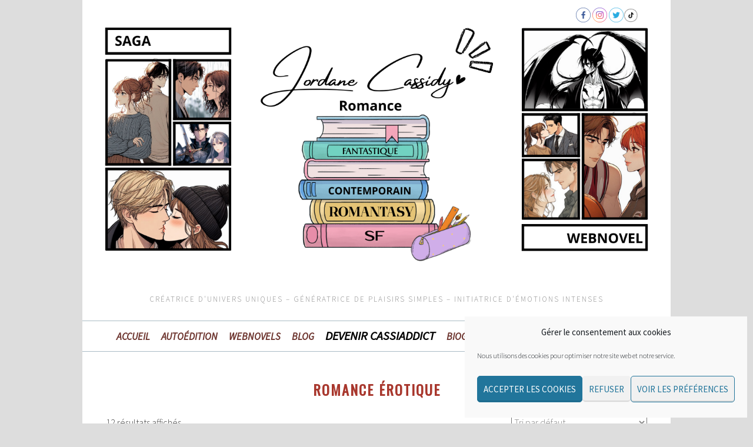

--- FILE ---
content_type: text/html; charset=UTF-8
request_url: https://www.jordanecassidy.fr/etiquette-produit/romance-ero/
body_size: 31874
content:
<!DOCTYPE html>
<html lang="fr-FR">
<head>
<meta charset="UTF-8">
<meta name="viewport" content="width=device-width, initial-scale=1">
<link rel="profile" href="https://gmpg.org/xfn/11">
<link rel="pingback" href="https://www.jordanecassidy.fr/xmlrpc.php">
<meta name='robots' content='index, follow, max-image-preview:large, max-snippet:-1, max-video-preview:-1' />

	<!-- This site is optimized with the Yoast SEO plugin v26.8 - https://yoast.com/product/yoast-seo-wordpress/ -->
	<title>Archives des romance érotique - Jordane Cassidy - Romancière</title>
	<link rel="canonical" href="https://www.jordanecassidy.fr/etiquette-produit/romance-ero/" />
	<meta property="og:locale" content="fr_FR" />
	<meta property="og:type" content="article" />
	<meta property="og:title" content="Archives des romance érotique - Jordane Cassidy - Romancière" />
	<meta property="og:url" content="https://www.jordanecassidy.fr/etiquette-produit/romance-ero/" />
	<meta property="og:site_name" content="Jordane Cassidy - Romancière" />
	<meta property="og:image" content="https://www.jordanecassidy.fr/wp-content/uploads/2021/06/LOGO-cadre-noir-e1664717917829.png" />
	<meta property="og:image:width" content="398" />
	<meta property="og:image:height" content="446" />
	<meta property="og:image:type" content="image/png" />
	<meta name="twitter:card" content="summary_large_image" />
	<meta name="twitter:site" content="@JordaneCassidy" />
	<script type="application/ld+json" class="yoast-schema-graph">{"@context":"https://schema.org","@graph":[{"@type":"CollectionPage","@id":"https://www.jordanecassidy.fr/etiquette-produit/romance-ero/","url":"https://www.jordanecassidy.fr/etiquette-produit/romance-ero/","name":"Archives des romance érotique - Jordane Cassidy - Romancière","isPartOf":{"@id":"https://www.jordanecassidy.fr/#website"},"breadcrumb":{"@id":"https://www.jordanecassidy.fr/etiquette-produit/romance-ero/#breadcrumb"},"inLanguage":"fr-FR"},{"@type":"BreadcrumbList","@id":"https://www.jordanecassidy.fr/etiquette-produit/romance-ero/#breadcrumb","itemListElement":[{"@type":"ListItem","position":1,"name":"Accueil","item":"https://www.jordanecassidy.fr/"},{"@type":"ListItem","position":2,"name":"romance érotique"}]},{"@type":"WebSite","@id":"https://www.jordanecassidy.fr/#website","url":"https://www.jordanecassidy.fr/","name":"Jordane Cassidy - Romancière","description":"Créatrice d&#039;univers uniques - Génératrice de plaisirs simples - Initiatrice d&#039;émotions intenses","publisher":{"@id":"https://www.jordanecassidy.fr/#/schema/person/c6b6bd9c20ad32390e7d1e4a2447ce8d"},"potentialAction":[{"@type":"SearchAction","target":{"@type":"EntryPoint","urlTemplate":"https://www.jordanecassidy.fr/?s={search_term_string}"},"query-input":{"@type":"PropertyValueSpecification","valueRequired":true,"valueName":"search_term_string"}}],"inLanguage":"fr-FR"},{"@type":["Person","Organization"],"@id":"https://www.jordanecassidy.fr/#/schema/person/c6b6bd9c20ad32390e7d1e4a2447ce8d","name":"Jordane_Cassidy","image":{"@type":"ImageObject","inLanguage":"fr-FR","@id":"https://www.jordanecassidy.fr/#/schema/person/image/","url":"https://www.jordanecassidy.fr/wp-content/uploads/2021/06/LOGO-cadre-noir-e1664717917829.png","contentUrl":"https://www.jordanecassidy.fr/wp-content/uploads/2021/06/LOGO-cadre-noir-e1664717917829.png","width":398,"height":446,"caption":"Jordane_Cassidy"},"logo":{"@id":"https://www.jordanecassidy.fr/#/schema/person/image/"},"sameAs":["http://jordanecassidyauteur.wordpress.com"]}]}</script>
	<!-- / Yoast SEO plugin. -->


<link rel='dns-prefetch' href='//fonts.googleapis.com' />
<link rel="alternate" type="application/rss+xml" title="Jordane Cassidy - Romancière &raquo; Flux" href="https://www.jordanecassidy.fr/feed/" />
<link rel="alternate" type="application/rss+xml" title="Jordane Cassidy - Romancière &raquo; Flux des commentaires" href="https://www.jordanecassidy.fr/comments/feed/" />
<link rel="alternate" type="application/rss+xml" title="Flux pour Jordane Cassidy - Romancière &raquo; romance érotique Étiquette" href="https://www.jordanecassidy.fr/etiquette-produit/romance-ero/feed/" />
<style id='wp-img-auto-sizes-contain-inline-css' type='text/css'>
img:is([sizes=auto i],[sizes^="auto," i]){contain-intrinsic-size:3000px 1500px}
/*# sourceURL=wp-img-auto-sizes-contain-inline-css */
</style>
<link rel='stylesheet' id='wcmultishipping-checkout-pickup-points-block-css' href='https://www.jordanecassidy.fr/wp-content/plugins/wc-multishipping/inc/woocommerce_block/style-index.css?ver=0.1.0' type='text/css' media='all' />
<link rel='stylesheet' id='wcmultishipping-blocks-integration-css' href='https://www.jordanecassidy.fr/wp-content/plugins/wc-multishipping/inc/woocommerce_block/style-index.css?ver=0.1.0' type='text/css' media='all' />
<style id='wp-emoji-styles-inline-css' type='text/css'>

	img.wp-smiley, img.emoji {
		display: inline !important;
		border: none !important;
		box-shadow: none !important;
		height: 1em !important;
		width: 1em !important;
		margin: 0 0.07em !important;
		vertical-align: -0.1em !important;
		background: none !important;
		padding: 0 !important;
	}
/*# sourceURL=wp-emoji-styles-inline-css */
</style>
<link rel='stylesheet' id='wp-block-library-css' href='https://www.jordanecassidy.fr/wp-includes/css/dist/block-library/style.min.css?ver=3ddfe69bbbd7af7f6a64e8f6cf546f16' type='text/css' media='all' />
<link rel='stylesheet' id='wc-blocks-style-css' href='https://www.jordanecassidy.fr/wp-content/plugins/woocommerce/assets/client/blocks/wc-blocks.css?ver=wc-10.4.3' type='text/css' media='all' />
<style id='global-styles-inline-css' type='text/css'>
:root{--wp--preset--aspect-ratio--square: 1;--wp--preset--aspect-ratio--4-3: 4/3;--wp--preset--aspect-ratio--3-4: 3/4;--wp--preset--aspect-ratio--3-2: 3/2;--wp--preset--aspect-ratio--2-3: 2/3;--wp--preset--aspect-ratio--16-9: 16/9;--wp--preset--aspect-ratio--9-16: 9/16;--wp--preset--color--black: #000000;--wp--preset--color--cyan-bluish-gray: #abb8c3;--wp--preset--color--white: #ffffff;--wp--preset--color--pale-pink: #f78da7;--wp--preset--color--vivid-red: #cf2e2e;--wp--preset--color--luminous-vivid-orange: #ff6900;--wp--preset--color--luminous-vivid-amber: #fcb900;--wp--preset--color--light-green-cyan: #7bdcb5;--wp--preset--color--vivid-green-cyan: #00d084;--wp--preset--color--pale-cyan-blue: #8ed1fc;--wp--preset--color--vivid-cyan-blue: #0693e3;--wp--preset--color--vivid-purple: #9b51e0;--wp--preset--gradient--vivid-cyan-blue-to-vivid-purple: linear-gradient(135deg,rgb(6,147,227) 0%,rgb(155,81,224) 100%);--wp--preset--gradient--light-green-cyan-to-vivid-green-cyan: linear-gradient(135deg,rgb(122,220,180) 0%,rgb(0,208,130) 100%);--wp--preset--gradient--luminous-vivid-amber-to-luminous-vivid-orange: linear-gradient(135deg,rgb(252,185,0) 0%,rgb(255,105,0) 100%);--wp--preset--gradient--luminous-vivid-orange-to-vivid-red: linear-gradient(135deg,rgb(255,105,0) 0%,rgb(207,46,46) 100%);--wp--preset--gradient--very-light-gray-to-cyan-bluish-gray: linear-gradient(135deg,rgb(238,238,238) 0%,rgb(169,184,195) 100%);--wp--preset--gradient--cool-to-warm-spectrum: linear-gradient(135deg,rgb(74,234,220) 0%,rgb(151,120,209) 20%,rgb(207,42,186) 40%,rgb(238,44,130) 60%,rgb(251,105,98) 80%,rgb(254,248,76) 100%);--wp--preset--gradient--blush-light-purple: linear-gradient(135deg,rgb(255,206,236) 0%,rgb(152,150,240) 100%);--wp--preset--gradient--blush-bordeaux: linear-gradient(135deg,rgb(254,205,165) 0%,rgb(254,45,45) 50%,rgb(107,0,62) 100%);--wp--preset--gradient--luminous-dusk: linear-gradient(135deg,rgb(255,203,112) 0%,rgb(199,81,192) 50%,rgb(65,88,208) 100%);--wp--preset--gradient--pale-ocean: linear-gradient(135deg,rgb(255,245,203) 0%,rgb(182,227,212) 50%,rgb(51,167,181) 100%);--wp--preset--gradient--electric-grass: linear-gradient(135deg,rgb(202,248,128) 0%,rgb(113,206,126) 100%);--wp--preset--gradient--midnight: linear-gradient(135deg,rgb(2,3,129) 0%,rgb(40,116,252) 100%);--wp--preset--font-size--small: 13px;--wp--preset--font-size--medium: 20px;--wp--preset--font-size--large: 36px;--wp--preset--font-size--x-large: 42px;--wp--preset--spacing--20: 0.44rem;--wp--preset--spacing--30: 0.67rem;--wp--preset--spacing--40: 1rem;--wp--preset--spacing--50: 1.5rem;--wp--preset--spacing--60: 2.25rem;--wp--preset--spacing--70: 3.38rem;--wp--preset--spacing--80: 5.06rem;--wp--preset--shadow--natural: 6px 6px 9px rgba(0, 0, 0, 0.2);--wp--preset--shadow--deep: 12px 12px 50px rgba(0, 0, 0, 0.4);--wp--preset--shadow--sharp: 6px 6px 0px rgba(0, 0, 0, 0.2);--wp--preset--shadow--outlined: 6px 6px 0px -3px rgb(255, 255, 255), 6px 6px rgb(0, 0, 0);--wp--preset--shadow--crisp: 6px 6px 0px rgb(0, 0, 0);}:where(.is-layout-flex){gap: 0.5em;}:where(.is-layout-grid){gap: 0.5em;}body .is-layout-flex{display: flex;}.is-layout-flex{flex-wrap: wrap;align-items: center;}.is-layout-flex > :is(*, div){margin: 0;}body .is-layout-grid{display: grid;}.is-layout-grid > :is(*, div){margin: 0;}:where(.wp-block-columns.is-layout-flex){gap: 2em;}:where(.wp-block-columns.is-layout-grid){gap: 2em;}:where(.wp-block-post-template.is-layout-flex){gap: 1.25em;}:where(.wp-block-post-template.is-layout-grid){gap: 1.25em;}.has-black-color{color: var(--wp--preset--color--black) !important;}.has-cyan-bluish-gray-color{color: var(--wp--preset--color--cyan-bluish-gray) !important;}.has-white-color{color: var(--wp--preset--color--white) !important;}.has-pale-pink-color{color: var(--wp--preset--color--pale-pink) !important;}.has-vivid-red-color{color: var(--wp--preset--color--vivid-red) !important;}.has-luminous-vivid-orange-color{color: var(--wp--preset--color--luminous-vivid-orange) !important;}.has-luminous-vivid-amber-color{color: var(--wp--preset--color--luminous-vivid-amber) !important;}.has-light-green-cyan-color{color: var(--wp--preset--color--light-green-cyan) !important;}.has-vivid-green-cyan-color{color: var(--wp--preset--color--vivid-green-cyan) !important;}.has-pale-cyan-blue-color{color: var(--wp--preset--color--pale-cyan-blue) !important;}.has-vivid-cyan-blue-color{color: var(--wp--preset--color--vivid-cyan-blue) !important;}.has-vivid-purple-color{color: var(--wp--preset--color--vivid-purple) !important;}.has-black-background-color{background-color: var(--wp--preset--color--black) !important;}.has-cyan-bluish-gray-background-color{background-color: var(--wp--preset--color--cyan-bluish-gray) !important;}.has-white-background-color{background-color: var(--wp--preset--color--white) !important;}.has-pale-pink-background-color{background-color: var(--wp--preset--color--pale-pink) !important;}.has-vivid-red-background-color{background-color: var(--wp--preset--color--vivid-red) !important;}.has-luminous-vivid-orange-background-color{background-color: var(--wp--preset--color--luminous-vivid-orange) !important;}.has-luminous-vivid-amber-background-color{background-color: var(--wp--preset--color--luminous-vivid-amber) !important;}.has-light-green-cyan-background-color{background-color: var(--wp--preset--color--light-green-cyan) !important;}.has-vivid-green-cyan-background-color{background-color: var(--wp--preset--color--vivid-green-cyan) !important;}.has-pale-cyan-blue-background-color{background-color: var(--wp--preset--color--pale-cyan-blue) !important;}.has-vivid-cyan-blue-background-color{background-color: var(--wp--preset--color--vivid-cyan-blue) !important;}.has-vivid-purple-background-color{background-color: var(--wp--preset--color--vivid-purple) !important;}.has-black-border-color{border-color: var(--wp--preset--color--black) !important;}.has-cyan-bluish-gray-border-color{border-color: var(--wp--preset--color--cyan-bluish-gray) !important;}.has-white-border-color{border-color: var(--wp--preset--color--white) !important;}.has-pale-pink-border-color{border-color: var(--wp--preset--color--pale-pink) !important;}.has-vivid-red-border-color{border-color: var(--wp--preset--color--vivid-red) !important;}.has-luminous-vivid-orange-border-color{border-color: var(--wp--preset--color--luminous-vivid-orange) !important;}.has-luminous-vivid-amber-border-color{border-color: var(--wp--preset--color--luminous-vivid-amber) !important;}.has-light-green-cyan-border-color{border-color: var(--wp--preset--color--light-green-cyan) !important;}.has-vivid-green-cyan-border-color{border-color: var(--wp--preset--color--vivid-green-cyan) !important;}.has-pale-cyan-blue-border-color{border-color: var(--wp--preset--color--pale-cyan-blue) !important;}.has-vivid-cyan-blue-border-color{border-color: var(--wp--preset--color--vivid-cyan-blue) !important;}.has-vivid-purple-border-color{border-color: var(--wp--preset--color--vivid-purple) !important;}.has-vivid-cyan-blue-to-vivid-purple-gradient-background{background: var(--wp--preset--gradient--vivid-cyan-blue-to-vivid-purple) !important;}.has-light-green-cyan-to-vivid-green-cyan-gradient-background{background: var(--wp--preset--gradient--light-green-cyan-to-vivid-green-cyan) !important;}.has-luminous-vivid-amber-to-luminous-vivid-orange-gradient-background{background: var(--wp--preset--gradient--luminous-vivid-amber-to-luminous-vivid-orange) !important;}.has-luminous-vivid-orange-to-vivid-red-gradient-background{background: var(--wp--preset--gradient--luminous-vivid-orange-to-vivid-red) !important;}.has-very-light-gray-to-cyan-bluish-gray-gradient-background{background: var(--wp--preset--gradient--very-light-gray-to-cyan-bluish-gray) !important;}.has-cool-to-warm-spectrum-gradient-background{background: var(--wp--preset--gradient--cool-to-warm-spectrum) !important;}.has-blush-light-purple-gradient-background{background: var(--wp--preset--gradient--blush-light-purple) !important;}.has-blush-bordeaux-gradient-background{background: var(--wp--preset--gradient--blush-bordeaux) !important;}.has-luminous-dusk-gradient-background{background: var(--wp--preset--gradient--luminous-dusk) !important;}.has-pale-ocean-gradient-background{background: var(--wp--preset--gradient--pale-ocean) !important;}.has-electric-grass-gradient-background{background: var(--wp--preset--gradient--electric-grass) !important;}.has-midnight-gradient-background{background: var(--wp--preset--gradient--midnight) !important;}.has-small-font-size{font-size: var(--wp--preset--font-size--small) !important;}.has-medium-font-size{font-size: var(--wp--preset--font-size--medium) !important;}.has-large-font-size{font-size: var(--wp--preset--font-size--large) !important;}.has-x-large-font-size{font-size: var(--wp--preset--font-size--x-large) !important;}
/*# sourceURL=global-styles-inline-css */
</style>

<style id='classic-theme-styles-inline-css' type='text/css'>
/*! This file is auto-generated */
.wp-block-button__link{color:#fff;background-color:#32373c;border-radius:9999px;box-shadow:none;text-decoration:none;padding:calc(.667em + 2px) calc(1.333em + 2px);font-size:1.125em}.wp-block-file__button{background:#32373c;color:#fff;text-decoration:none}
/*# sourceURL=/wp-includes/css/classic-themes.min.css */
</style>
<link rel='stylesheet' id='cr-frontend-css-css' href='https://www.jordanecassidy.fr/wp-content/plugins/customer-reviews-woocommerce/css/frontend.css?ver=5.97.0' type='text/css' media='all' />
<link rel='stylesheet' id='cpsh-shortcodes-css' href='https://www.jordanecassidy.fr/wp-content/plugins/column-shortcodes//assets/css/shortcodes.css?ver=1.0.1' type='text/css' media='all' />
<link rel='stylesheet' id='SFSIPLUSmainCss-css' href='https://www.jordanecassidy.fr/wp-content/plugins/ultimate-social-media-plus/css/sfsi-style.css?ver=3.7.1' type='text/css' media='all' />
<link rel='stylesheet' id='woocommerce-layout-css' href='https://www.jordanecassidy.fr/wp-content/plugins/woocommerce/assets/css/woocommerce-layout.css?ver=10.4.3' type='text/css' media='all' />
<link rel='stylesheet' id='woocommerce-smallscreen-css' href='https://www.jordanecassidy.fr/wp-content/plugins/woocommerce/assets/css/woocommerce-smallscreen.css?ver=10.4.3' type='text/css' media='only screen and (max-width: 768px)' />
<link rel='stylesheet' id='woocommerce-general-css' href='https://www.jordanecassidy.fr/wp-content/plugins/woocommerce/assets/css/woocommerce.css?ver=10.4.3' type='text/css' media='all' />
<style id='woocommerce-inline-inline-css' type='text/css'>
.woocommerce form .form-row .required { visibility: visible; }
/*# sourceURL=woocommerce-inline-inline-css */
</style>
<link rel='stylesheet' id='cmplz-general-css' href='https://www.jordanecassidy.fr/wp-content/plugins/complianz-gdpr/assets/css/cookieblocker.min.css?ver=1765999142' type='text/css' media='all' />
<link rel='stylesheet' id='megamenu-css' href='https://www.jordanecassidy.fr/wp-content/uploads/maxmegamenu/style.css?ver=e4b45a' type='text/css' media='all' />
<link rel='stylesheet' id='dashicons-css' href='https://www.jordanecassidy.fr/wp-includes/css/dashicons.min.css?ver=3ddfe69bbbd7af7f6a64e8f6cf546f16' type='text/css' media='all' />
<link rel='stylesheet' id='tag-groups-css-frontend-structure-css' href='https://www.jordanecassidy.fr/wp-content/plugins/tag-groups/assets/css/jquery-ui.structure.min.css?ver=2.1.1' type='text/css' media='all' />
<link rel='stylesheet' id='tag-groups-css-frontend-theme-css' href='https://www.jordanecassidy.fr/wp-content/plugins/tag-groups/assets/css/aristo/jquery-ui.theme.min.css?ver=2.1.1' type='text/css' media='all' />
<link rel='stylesheet' id='tag-groups-css-frontend-css' href='https://www.jordanecassidy.fr/wp-content/plugins/tag-groups/assets/css/frontend.min.css?ver=2.1.1' type='text/css' media='all' />
<link rel='stylesheet' id='sela-fonts-css' href='https://fonts.googleapis.com/css?family=Source+Sans+Pro%3A300%2C300italic%2C400%2C400italic%2C600%7CDroid+Serif%3A400%2C400italic%7COswald%3A300%2C400&#038;subset=latin%2Clatin-ext' type='text/css' media='all' />
<link rel='stylesheet' id='genericons-css' href='https://www.jordanecassidy.fr/wp-content/themes/sela/fonts/genericons.css?ver=3.4.1' type='text/css' media='all' />
<link rel='stylesheet' id='sela-style-css' href='https://www.jordanecassidy.fr/wp-content/themes/sela/style.css?ver=3ddfe69bbbd7af7f6a64e8f6cf546f16' type='text/css' media='all' />
<link rel='stylesheet' id='taxopress-frontend-css-css' href='https://www.jordanecassidy.fr/wp-content/plugins/simple-tags/assets/frontend/css/frontend.css?ver=3.43.0' type='text/css' media='all' />
<link rel='stylesheet' id='recent-posts-widget-with-thumbnails-public-style-css' href='https://www.jordanecassidy.fr/wp-content/plugins/recent-posts-widget-with-thumbnails/public.css?ver=7.1.1' type='text/css' media='all' />
<style id='wcw-inlinecss-inline-css' type='text/css'>
 .widget_wpcategorieswidget ul.children{display:none;} .widget_wp_categories_widget{background:#fff; position:relative;}.widget_wp_categories_widget h2,.widget_wpcategorieswidget h2{color:#4a5f6d;font-size:20px;font-weight:400;margin:0 0 25px;line-height:24px;text-transform:uppercase}.widget_wp_categories_widget ul li,.widget_wpcategorieswidget ul li{font-size: 16px; margin: 0px; border-bottom: 1px dashed #f0f0f0; position: relative; list-style-type: none; line-height: 35px;}.widget_wp_categories_widget ul li:last-child,.widget_wpcategorieswidget ul li:last-child{border:none;}.widget_wp_categories_widget ul li a,.widget_wpcategorieswidget ul li a{display:inline-block;color:#007acc;transition:all .5s ease;-webkit-transition:all .5s ease;-ms-transition:all .5s ease;-moz-transition:all .5s ease;text-decoration:none;}.widget_wp_categories_widget ul li a:hover,.widget_wp_categories_widget ul li.active-cat a,.widget_wp_categories_widget ul li.active-cat span.post-count,.widget_wpcategorieswidget ul li a:hover,.widget_wpcategorieswidget ul li.active-cat a,.widget_wpcategorieswidget ul li.active-cat span.post-count{color:#ee546c}.widget_wp_categories_widget ul li span.post-count,.widget_wpcategorieswidget ul li span.post-count{height: 30px; min-width: 35px; text-align: center; background: #fff; color: #605f5f; border-radius: 5px; box-shadow: inset 2px 1px 3px rgba(0, 122, 204,.1); top: 0px; float: right; margin-top: 2px;}li.cat-item.cat-have-child > span.post-count{float:inherit;}li.cat-item.cat-item-7.cat-have-child { background: #f8f9fa; }li.cat-item.cat-have-child > span.post-count:before { content: "("; }li.cat-item.cat-have-child > span.post-count:after { content: ")"; }.cat-have-child.open-m-menu ul.children li { border-top: 1px solid #d8d8d8;border-bottom:none;}li.cat-item.cat-have-child:after{ position: absolute; right: 8px; top: 8px; background-image: url([data-uri]); content: ""; width: 18px; height: 18px;transform: rotate(270deg);}ul.children li.cat-item.cat-have-child:after{content:"";background-image: none;}.cat-have-child ul.children {display: none; z-index: 9; width: auto; position: relative; margin: 0px; padding: 0px; margin-top: 0px; padding-top: 10px; padding-bottom: 10px; list-style: none; text-align: left; background:  #f8f9fa; padding-left: 5px;}.widget_wp_categories_widget ul li ul.children li,.widget_wpcategorieswidget ul li ul.children li { border-bottom: 1px solid #fff; padding-right: 5px; }.cat-have-child.open-m-menu ul.children{display:block;}li.cat-item.cat-have-child.open-m-menu:after{transform: rotate(0deg);}.widget_wp_categories_widget > li.product_cat,.widget_wpcategorieswidget > li.product_cat {list-style: none;}.widget_wp_categories_widget > ul,.widget_wpcategorieswidget > ul {padding: 0px;}.widget_wp_categories_widget > ul li ul ,.widget_wpcategorieswidget > ul li ul {padding-left: 15px;} .wcwpro-list{padding: 0 15px;}
/*# sourceURL=wcw-inlinecss-inline-css */
</style>
<link rel='stylesheet' id='mbds-styles-css' href='https://www.jordanecassidy.fr/wp-content/plugins/mooberry-story/css/style.css?ver=3ddfe69bbbd7af7f6a64e8f6cf546f16' type='text/css' media='all' />
<script type="text/javascript" src="https://www.jordanecassidy.fr/wp-includes/js/jquery/jquery.min.js?ver=3.7.1" id="jquery-core-js"></script>
<script type="text/javascript" id="jquery-core-js-after">
/* <![CDATA[ */
jQuery(document).ready(function($){ jQuery('li.cat-item:has(ul.children)').addClass('cat-have-child'); jQuery('.cat-have-child').removeClass('open-m-menu');jQuery('li.cat-have-child > a').click(function(){window.location.href=jQuery(this).attr('href');return false;});jQuery('li.cat-have-child').click(function(){

		var li_parentdiv = jQuery(this).parent().parent().parent().attr('class');
			if(jQuery(this).hasClass('open-m-menu')){jQuery('.cat-have-child').removeClass('open-m-menu');}else{jQuery('.cat-have-child').removeClass('open-m-menu');jQuery(this).addClass('open-m-menu');}});});
//# sourceURL=jquery-core-js-after
/* ]]> */
</script>
<script type="text/javascript" src="https://www.jordanecassidy.fr/wp-includes/js/jquery/jquery-migrate.min.js?ver=3.4.1" id="jquery-migrate-js"></script>
<script type="text/javascript" src="https://www.jordanecassidy.fr/wp-content/plugins/woocommerce/assets/js/jquery-blockui/jquery.blockUI.min.js?ver=2.7.0-wc.10.4.3" id="wc-jquery-blockui-js" defer="defer" data-wp-strategy="defer"></script>
<script type="text/javascript" id="wc-add-to-cart-js-extra">
/* <![CDATA[ */
var wc_add_to_cart_params = {"ajax_url":"/wp-admin/admin-ajax.php","wc_ajax_url":"/?wc-ajax=%%endpoint%%","i18n_view_cart":"Voir le panier","cart_url":"https://www.jordanecassidy.fr/commande-2/panier/","is_cart":"","cart_redirect_after_add":"yes"};
//# sourceURL=wc-add-to-cart-js-extra
/* ]]> */
</script>
<script type="text/javascript" src="https://www.jordanecassidy.fr/wp-content/plugins/woocommerce/assets/js/frontend/add-to-cart.min.js?ver=10.4.3" id="wc-add-to-cart-js" defer="defer" data-wp-strategy="defer"></script>
<script type="text/javascript" src="https://www.jordanecassidy.fr/wp-content/plugins/woocommerce/assets/js/js-cookie/js.cookie.min.js?ver=2.1.4-wc.10.4.3" id="wc-js-cookie-js" defer="defer" data-wp-strategy="defer"></script>
<script type="text/javascript" id="woocommerce-js-extra">
/* <![CDATA[ */
var woocommerce_params = {"ajax_url":"/wp-admin/admin-ajax.php","wc_ajax_url":"/?wc-ajax=%%endpoint%%","i18n_password_show":"Afficher le mot de passe","i18n_password_hide":"Masquer le mot de passe"};
//# sourceURL=woocommerce-js-extra
/* ]]> */
</script>
<script type="text/javascript" src="https://www.jordanecassidy.fr/wp-content/plugins/woocommerce/assets/js/frontend/woocommerce.min.js?ver=10.4.3" id="woocommerce-js" defer="defer" data-wp-strategy="defer"></script>
<script type="text/javascript" src="https://www.jordanecassidy.fr/wp-content/plugins/tag-groups/assets/js/frontend.min.js?ver=2.1.1" id="tag-groups-js-frontend-js"></script>
<script type="text/javascript" id="WCPAY_ASSETS-js-extra">
/* <![CDATA[ */
var wcpayAssets = {"url":"https://www.jordanecassidy.fr/wp-content/plugins/woocommerce-payments/dist/"};
//# sourceURL=WCPAY_ASSETS-js-extra
/* ]]> */
</script>
<script type="text/javascript" src="https://www.jordanecassidy.fr/wp-content/plugins/simple-tags/assets/frontend/js/frontend.js?ver=3.43.0" id="taxopress-frontend-js-js"></script>
<link rel="https://api.w.org/" href="https://www.jordanecassidy.fr/wp-json/" /><link rel="alternate" title="JSON" type="application/json" href="https://www.jordanecassidy.fr/wp-json/wp/v2/product_tag/153" />	
	
	<script>
		jQuery(function() {
			jQuery(".meter > span").each(function() {
				jQuery(this)
					.data("origWidth", jQuery(this).width())
					.width(0)
					.animate({
						width: jQuery(this).data("origWidth")
					}, 1200);
			});
		});
	</script>
	
	
	
<link rel="stylesheet" href="https://www.jordanecassidy.fr/wp-content/plugins/count-per-day/counter.css" type="text/css" />
	<script>
		window.addEventListener("sfsi_plus_functions_loaded", function() {
			var body = document.getElementsByTagName('body')[0];
			// console.log(body);
			body.classList.add("sfsi_plus_3.53");
		})
		// window.addEventListener('sfsi_plus_functions_loaded',function(e) {
		// 	jQuery("body").addClass("sfsi_plus_3.53")
		// });
		jQuery(document).ready(function(e) {
			jQuery("body").addClass("sfsi_plus_3.53")
		});

		function sfsi_plus_processfurther(ref) {
			var feed_id = '[base64]';
			var feedtype = 8;
			var email = jQuery(ref).find('input[name="email"]').val();
			var filter = /^(([^<>()[\]\\.,;:\s@\"]+(\.[^<>()[\]\\.,;:\s@\"]+)*)|(\".+\"))@((\[[0-9]{1,3}\.[0-9]{1,3}\.[0-9]{1,3}\.[0-9]{1,3}\])|(([a-zA-Z\-0-9]+\.)+[a-zA-Z]{2,}))$/;
			if ((email != "Enter your email") && (filter.test(email))) {
				if (feedtype == "8") {
					var url = "https://api.follow.it/subscription-form/" + feed_id + "/" + feedtype;
					window.open(url, "popupwindow", "scrollbars=yes,width=1080,height=760");
					return true;
				}
			} else {
				alert("Please enter email address");
				jQuery(ref).find('input[name="email"]').focus();
				return false;
			}
		}
	</script>
	<style>
		.sfsi_plus_subscribe_Popinner {
			width: 100% !important;
			height: auto !important;
			border: 1px solid #b5b5b5 !important;
			padding: 18px 0px !important;
			background-color: #ffffff !important;
		}

		.sfsi_plus_subscribe_Popinner form {
			margin: 0 20px !important;
		}

		.sfsi_plus_subscribe_Popinner h5 {
			font-family: Helvetica,Arial,sans-serif !important;

			font-weight: bold !important;
			color: #000000 !important;
			font-size: 16px !important;
			text-align: center !important;
			margin: 0 0 10px !important;
			padding: 0 !important;
		}

		.sfsi_plus_subscription_form_field {
			margin: 5px 0 !important;
			width: 100% !important;
			display: inline-flex;
			display: -webkit-inline-flex;
		}

		.sfsi_plus_subscription_form_field input {
			width: 100% !important;
			padding: 10px 0px !important;
		}

		.sfsi_plus_subscribe_Popinner input[type=email] {
			font-family: Helvetica,Arial,sans-serif !important;

			font-style: normal !important;
			color: #000000 !important;
			font-size: 14px !important;
			text-align: center !important;
		}

		.sfsi_plus_subscribe_Popinner input[type=email]::-webkit-input-placeholder {
			font-family: Helvetica,Arial,sans-serif !important;

			font-style: normal !important;
			color: #000000 !important;
			font-size: 14px !important;
			text-align: center !important;
		}

		.sfsi_plus_subscribe_Popinner input[type=email]:-moz-placeholder {
			/* Firefox 18- */
			font-family: Helvetica,Arial,sans-serif !important;

			font-style: normal !important;
			color: #000000 !important;
			font-size: 14px !important;
			text-align: center !important;
		}

		.sfsi_plus_subscribe_Popinner input[type=email]::-moz-placeholder {
			/* Firefox 19+ */
			font-family: Helvetica,Arial,sans-serif !important;

			font-style: normal !important;
			color: #000000 !important;
			font-size: 14px !important;
			text-align: center !important;
		}

		.sfsi_plus_subscribe_Popinner input[type=email]:-ms-input-placeholder {
			font-family: Helvetica,Arial,sans-serif !important;

			font-style: normal !important;
			color: #000000 !important;
			font-size: 14px !important;
			text-align: center !important;
		}

		.sfsi_plus_subscribe_Popinner input[type=submit] {
			font-family: Helvetica,Arial,sans-serif !important;

			font-weight: bold !important;
			color: #000000 !important;
			font-size: 16px !important;
			text-align: center !important;
			background-color: #dedede !important;
		}
	</style>
	<meta name="follow.[base64]" content="gsCSws43hFr2XZVWtBnw"/>			<style>.cmplz-hidden {
					display: none !important;
				}</style>	<noscript><style>.woocommerce-product-gallery{ opacity: 1 !important; }</style></noscript>
	<style type="text/css">.recentcomments a{display:inline !important;padding:0 !important;margin:0 !important;}</style><style type="text/css" id="custom-background-css">
body.custom-background { background-color: #dddddd; }
</style>
	<link rel="icon" href="https://www.jordanecassidy.fr/wp-content/uploads/2020/03/cropped-LOGO-cadre-noir-90x90.png" sizes="32x32" />
<link rel="icon" href="https://www.jordanecassidy.fr/wp-content/uploads/2020/03/cropped-LOGO-cadre-noir-300x300.png" sizes="192x192" />
<link rel="apple-touch-icon" href="https://www.jordanecassidy.fr/wp-content/uploads/2020/03/cropped-LOGO-cadre-noir-300x300.png" />
<meta name="msapplication-TileImage" content="https://www.jordanecassidy.fr/wp-content/uploads/2020/03/cropped-LOGO-cadre-noir-300x300.png" />
<style id="sccss">/*Theme Name: Sela
Theme URI: https://wordpress.com/themes/sela/
Description: Sela is not your typical business theme. Vibrant, bold, and clean, with lots of space for large images, this theme will look great on all devices, from desktop to mobile.
Version: 1.0.15
Author: Automattic
Author URI: https://wordpress.com/themes/
License: GNU General Public License v2 or later
License URI: http://www.gnu.org/licenses/gpl-2.0.html
Text Domain: sela
Tags: blog, custom-background, custom-colors, custom-menu, featured-images, full-width-template, microformats, right-sidebar, rtl-language-support, sticky-post, translation-ready, two-columns
*/

/*--------------------------------------------------------------
1.0 Reset
--------------------------------------------------------------*/
html, body, div, span, applet, object, iframe,
h1, h2, h3, h4, h5, h6, p, blockquote, pre,
del, dfn, em, font, ins, kbd, q, s, samp,
small, strike, strong, sub, sup, tt, var,
a, abbr, acronym, address, big, cite, code,
dl, dt, dd, ol, ul, li,
fieldset, form, label, legend,
table, caption, tbody, tfoot, thead, tr, th, td {
	font-family: inherit;
	font-size: 100%;
	font-weight: inherit;
	font-style: inherit;
	margin: 0;
	padding: 0;
	vertical-align: baseline;
	border: 0;
	outline: 0;
}
html {
	font-size: 62.5%; /* 10px */
	overflow-y: scroll; /* Keeps page centred in all browsers regardless of content height */
	-webkit-text-size-adjust: 100%; /* Prevents iOS text size adjust after orientation change, without disabling user zoom */
		-ms-text-size-adjust: 100%; /* www.456bereastreet.com/archive/201012/controlling_text_size_in_safari_for_ios_without_disabling_user_zoom/ */
}
body {
}
article,
aside,
details,
figcaption,
figure,
footer,
header,
main,
nav,
section {
	display: block;
width: 100%;
	float : left;
	padding: 0;
}
@font-face {
    font-family: 'great_vibesregular';
    src: url('.../font/greatvibes-regular-webfont.eot');
    src: url('.../font/greatvibes-regular-webfont.woff2') format('woff2'),
         url('.../font/greatvibes-regular-webfont.woff') format('woff');
    font-weight: normal;
    font-style: normal;
}
ol,
ul {
	list-style: none;
 
}
table {
	border-spacing: 0;
	border-collapse: separate;
}
caption,
th,
td {
	text-align: left;
}
blockquote:before,
blockquote:after,
q:before,
q:after {
	content: "";
}
blockquote,
q {
	quotes: "" "";
}
a {
	color: #490000;
	text-decoration: none;
	font-style: italic;
	font-weight : bold;
}
a:hover,
a:focus,
a:active {
	color: #aaa;
	text-decoration: none;
}
a:hover,
a:active {
	outline: 0;
}
a:focus {
	outline: thin dotted;
}
a img {
	border: 0;
}
p { 
  text-align: justify;
}
/*--------------------------------------------------------------
2.0 Typography
--------------------------------------------------------------*/
body,
button,
input,
select,
textarea {
	color: #404040;
	font-family: "Source Sans Pro", Arial, sans-serif;
	font-size: 16px;
	font-size: 1.6rem;
	font-weight: 300;
	line-height: 1.5;
}
h1,
h2,
h3,
h4,
h5,
h6 {
	clear: both;
	font-family: "Oswald", sans-serif;
	font-weight: 300;
	letter-spacing: 2px;
	text-transform: uppercase;
}
h1 {
	font-size: 24px;
	font-size: 2.4rem;
	line-height: 1;
	margin-bottom: 1em;
  /*padding-left:2em;*/
  /*margin-top:1.5em;*/
}
h2 {
	font-size: 21px;
	font-size: 2.1rem;
	line-height: 1.1429;
	margin-bottom: 1.1429em;
  /*margin-left: 2.5em;*/
}
h3 {
	font-size: 20px;
	font-size: 2 rem;
	line-height: 1.3333;
	margin-bottom: 1.333em;
  	margin-top:0.45em;
}
h4 {
	font-size: 16px;
	font-size: 1.6rem;
	line-height: 1.5;
	margin-bottom: 1.5em;
}
h5 {
	font-family: "Source Sans Pro", Arial, sans-serif;
	font-size: 14px;
	font-size: 1.4rem;
	font-weight: bold;
	line-height: 1.7143;
	margin-bottom: 1.7143em;
}
h6 {
	font-family: "Source Sans Pro", Arial, sans-serif;
	font-size: 14px;
	font-size: 1.4rem;
	font-weight: bold;
	line-height: 1.7143em;
	margin-bottom: 0,5em;
}

/*--------------------------------------------------------------
3.0 Elements
--------------------------------------------------------------*/
hr {
	border: 0.1em solid #000000;
	height: 1.5px;
	margin: 1em 0;
	background-color: #000000;
}
p,
blockquote p:last-child {
	margin-bottom: 0em;
  text-align : justify;
}
p:last-child {
	margin-bottom: 0;
}
ul,
ol {
	margin: 0 0 1.5em 1em;
}
ul {
	list-style: disc;
}
ol {
	list-style: decimal;
}
li > ul,
li > ol {
	margin-bottom: 0;
	margin-left: 1em;
}
dt {
	font-weight: bold;
}
dd {
	margin: 0 1em 1.5em 1em;
}
b,
strong {
	font-weight: bold;
}
dfn,
cite,
em,
i {
	font-style: italic;
}
blockquote {
	border-left: 2px solid #f2f2f2;
	font-style: italic;
	padding-left: 1em;
}
address {
	margin: 0 0 1.5em 0;
}
pre {
	background: #f2f2f2;
	font-family: "Courier 10 Pitch", Courier, monospace;
	font-size: 14px;
	font-size: 1.4rem;
	line-height: 1.7143;
	max-width: 100%;
	margin-bottom: 1.5em;
	overflow-x: scroll;
	padding: 1em;
}
code,
kbd,
tt,
var {
	font-family: "Courier 10 Pitch", Courier, monospace;
}
abbr,
acronym {
	border-bottom: 1px dotted #e6e6e6;
	cursor: help;
}
mark,
ins {
	background-color: #fff9c0;
	text-decoration: none;
}
sup,
sub {
	font-size: 75%;
	height: 0;
	line-height: 0;
	position: relative;
	vertical-align: baseline;
}
sup {
	bottom: 1ex;
}
sub {
	top: 0.5ex;
}
small {
	font-size: 75%;
}
big {
	font-size: 125%;
}
figure {
	margin: 0;
}
table {
	border-bottom: 1px solid #eee;
	margin: 0 0 1.5em 0;
	width: 100%;
	background-color:#fbfbfb;
}
th {
	font-weight: bold;
	padding: 0.75em;
	text-transform: uppercase;
}
td {
	border-top: 1px solid #eee;
	padding: 0.75em;
}
img {
	max-width: 98%; /* Adhere to container width. */
	height: auto; /* Make sure images are scaled correctly. */
}
legend {
	font-weight: bold;
	padding: 0 .5em;
}
fieldset {
	border: 1px solid #eee;
}

/*--------------------------------------------------------------
4.0 Forms
--------------------------------------------------------------*/
button,
input,
select,
textarea {
	color: #888;
	font-size: 100%; /* Corrects font size not being inherited in all browsers */
	margin: 0; /* Addresses margins set differently in IE6/7, F3/4, S5, Chrome */
	vertical-align: baseline; /* Improves appearance and consistency in all browsers */
}
button,
input {
	line-height: normal; /* Addresses FF3/4 setting line-height using !important in the UA stylesheet */
}
button,
input[type="button"],
input[type="reset"],
input[type="submit"],
#infinite-handle span {
	background-color: #f7efe8;
	border-style: none;
	color: #7e95a0;
	cursor: pointer;
	display: inline-block;
	font-size: 12px;
	font-size: 1.2rem;
	font-weight: bold;
	line-height: 2;
	padding: 6px 15px;
	text-align: center;
	vertical-align: middle;
	text-transform: uppercase;
	-webkit-border-radius: 3px;
	   -moz-border-radius: 3px;
			border-radius: 3px;
	-webkit-box-shadow: inset 0 -2px 0 rgba(0, 0, 0, 0.1);
	   -moz-box-shadow: inset 0 -2px 0 rgba(0, 0, 0, 0.1);
			box-shadow: inset 0 -2px 0 rgba(0, 0, 0, 0.1);
	-webkit-appearance: none;
}
button:hover,
html input[type="button"]:hover,
input[type="reset"]:hover,
input[type="submit"]:hover,
#infinite-handle span:hover {
	opacity: 0.85;
}
button:focus,
html input[type="button"]:focus,
input[type="reset"]:focus,
input[type="submit"]:focus,
button:active,
html input[type="button"]:active,
input[type="reset"]:active,
input[type="submit"]:active,
#infinite-handle span:active {
	background-color: #e6e6e6;
	color: #666;
}
input[type="checkbox"],
input[type="radio"] {
	box-sizing: border-box; /* Addresses box sizing set to content-box in IE8/9 */
	padding: 0; /* Addresses excess padding in IE8/9 */
}
input[type="search"],
input[type="password"] {
	background-color:#f2f2f2;
	-webkit-box-sizing: border-box;
	   -moz-box-sizing: border-box;
			box-sizing: border-box;
	-webkit-appearance: none; /* Addresses appearance set to searchfield in S5, Chrome */
}
input[type="search"]::-webkit-search-decoration {
	-webkit-appearance: none;
}
button::-moz-focus-inner,
input::-moz-focus-inner {
	border: 0;
	padding: 0;
}
input[type="text"],
input[type="email"],
input[type="password"],
input[type="search"],
input[type="url"] {
	border: 1px solid #eee;
	font-size: 14px;
	font-size: 1.4rem;
	padding: 0.6em;
	-webkit-border-radius: 2px;
	   -moz-border-radius: 2px;
			border-radius: 2px;
	-webkit-transition: 0.2s ease-in;
			transition: 0.2s ease-in;
  width:300px;
	background-color:#fff;
}
input[type="text"]:focus,
input[type="email"]:focus,
input[type="password"]:focus,
input[type="search"]:focus,
input[type="url"]:focus,
textarea:focus {
	border: 1px solid #f25f70;
	outline: none;
	-webkit-transition: 0.2s ease-in;
			transition: 0.2s ease-in;
}
textarea {
	border: 1px solid #eee;
	border-radius: 2px;
	font-size: 14px;
	font-size: 1.4rem;
	overflow: auto; /* Removes default vertical scrollbar in IE6/7/8/9 */
	padding: 1.5625%;
	vertical-align: top; /* Improves readability and alignment in all browsers */
	width: 96.875%;
	-webkit-border-radius: 2px;
	   -moz-border-radius: 2px;
			border-radius: 2px;
	-webkit-transition: 0.2s ease-in;
			transition: 0.2s ease-in;

}

/* Genericons */
.entry-meta .post-format a:before,
.featured-post:before,
.social-links ul a:before,
.format-link .entry-title a:after,
.menu-toggle:before {
	display: inline-block;
	font-family: Genericons;
	font-size: 14px;
	font-size: 1.0769rem;
	font-weight: normal;
	line-height: 1;
	vertical-align: text-bottom;
	-webkit-font-smoothing: antialiased;
}

/*--------------------------------------------------------------
5.0 Navigation
--------------------------------------------------------------*/
/*--------------------------------------------------------------
5.2 Menus
--------------------------------------------------------------*/

.main-navigation {
	background-color: #fff;
  border-bottom: none;
	color: #6f3731;
	display: block;
	margin-top: 1.5em;
 padding:0;
  /*float:left;
 clear:right;
  margin-left: 9.5em;
 border-left: 2px #898989 solid;*/
}
.main-navigation ul {
	display: none;
	list-style: none;
	margin: 0;
	text-align: center;
	float:left;
	width:100% ; 
	/*margin-top: 2em;*/
}
.main-navigation a {
	color: #6f3731;
	display: block;
	font-size: 14px;
	font-size: 1.7rem;
	font-weight: bold;
	line-height: 1.7143;
	padding: 0.2em;
	text-decoration: none;
	text-transform: uppercase;
	-webkit-transition: all 0.2s ease;
			transition: all 0.6s ease;
}
.main-navigation ul li {
	border-top: 1px solid rgba(255, 255, 255, 0.5);
	padding: 0.5em;
}
.main-navigation ul li:first-child {
	border-top: 0;
}
#menu-item-754 a{
	font-size:2rem;
	color:#000;
}
.main-navigation ul ul {
	display: block;
	list-style: disc;
	/*margin: 0 0 1em 2.15em;*/
  top:1em;
}
.main-navigation ul ul li {
	border-top: 0;
}
.main-navigation ul ul a {
	color: #6f3731;
	/*padding: 0.5em 0;*/
}
.main-navigation a:hover,
.main-navigation ul > :hover > a,
.main-navigation ul > .focus > a {
	color: #c8ae8b;
}
.main-navigation ul ul a:hover,
.main-navigation ul ul li.focus > a {
	color:#c8ae8b;
}
.main-navigation ul ul ul {
	margin-bottom: 0;
}
.main-navigation ul ul ul li {
	border-top: 0;
}
.main-navigation a:hover,
.main-navigation ul > :hover > a,
.main-navigation ul > .focus > a {
	color: #c8ae8b;
}
.main-navigation ul li:hover > ul,
.main-navigation ul li.focus > ul {
	display: block;
}
.main-navigation li.current_page_item > a,
.main-navigation li.current-menu-item > a,
.main-navigation li.current_page_ancestor > a,
.main-navigation li.current-menu-ancestor > a {
	color: #c8ae8b;
}
.menu-toggle {
	box-shadow: none;
	color: #fff;
	display: block;
	font-family: "Source Sans Pro", Arial, sans-serif;
	font-size: 14px;
	font-size: 1.4rem;
	font-weight: bold;
	line-height: 1.7143;
	margin: 0 auto;
	padding: 1em 2em;
	text-align: center;
	text-transform: uppercase;
	background-color: #6f3731;
}
.menu-toggle:hover,
.menu-toggle:focus {
	color: #fff;
	background: #000e2f;
}
.menu-toggle:before {
	content: "\f419";
	margin-right: 12px;
	position: relative;
	top: -2px;
}
.menu-toggle,
.main-navigation.toggled .nav-menu {
	display: block;
}


/* Social Links */
.social-links {
	clear: both;
	margin: 0 auto 1.5em;
}
.social-links ul {
	list-style: none;
	margin: 0;
	padding: 0;
}
.social-links ul li {
	display: inline-block;
	list-style: none;
	margin: 0;
}
.social-links ul a {
	display: inline-block;
	text-decoration: none;
	-webkit-border-radius: 50%;
	   -moz-border-radius: 50%;
			border-radius: 50%;
}
.social-links ul a:before {
	background: #f25f70;
	color: #fff;
	content: "\f415";
	display: block;
	font-size: 16px;
	font-size: 1.6rem;
	padding: 8px 6px 8px 8px;
	position: relative;
	text-align: center;
	-webkit-border-radius: 50%;
	   -moz-border-radius: 50%;
			border-radius: 50%;
	-webkit-transition: all 0.1s ease-in-out;
	   -moz-transition: all 0.1s ease-in-out;
		 -o-transition: all 0.1s ease-in-out;
			transition: top 0.3s ease-in-out;
			transition: all 0.1s ease-in-out;
}
.social-links ul a:hover {
	text-decoration: none;
}
.social-links ul a:hover:before {
	opacity: 0.75;
	text-decoration: none;
	-webkit-transition: all 0.1s ease-in-out;
	   -moz-transition: all 0.1s ease-in-out;
		 -o-transition: all 0.1s ease-in-out;
			transition: all 0.1s ease-in-out;
}
.social-links ul a[href*='wordpress.org']:before,
.social-links ul a[href*='wordpress.com']:before {
    content: '\f205';
}
.social-links ul a[href*='facebook.com']:before {
    content: '\f204';
}
.social-links ul a[href*='twitter.com']:before {
    content: '\f202';
}
.social-links ul a[href*='dribbble.com']:before {
    content: '\f201';
}
.social-links ul a[href*='plus.google.com']:before {
    content: '\f206';
}
.social-links ul a[href*='pinterest.com']:before {
    content: '\f209';
}
.social-links ul a[href*='github.com']:before {
    content: '\f200';
}
.social-links ul a[href*='tumblr.com']:before {
    content: '\f214';
}
.social-links ul a[href*='youtube.com']:before {
    content: '\f213';
}
.social-links ul a[href*='flickr.com']:before {
    content: '\f211';
}
.social-links ul a[href*='vimeo.com']:before {
    content: '\f212';
}
.social-links ul a[href*='instagram.com']:before {
    content: '\f215';
}
.social-links ul a[href*='codepen.io']:before {
    content: '\f216';
}
.social-links ul a[href*='linkedin.com']:before {
    content: '\f207';
}
.social-links ul a[href*='foursquare.com']:before {
    content: '\f226';
}
.social-links ul a[href*='reddit.com']:before {
    content: '\f222';
}
.social-links ul a[href*='digg.com']:before {
    content: '\f221';
}
.social-links ul a[href*='getpocket.com']:before {
    content: '\f224';
}
.social-links ul a[href*='path.com']:before {
    content: '\f219';
}
.social-links ul a[href*='stumbleupon.com']:before {
    content: '\f223';
}
.social-links ul a[href*='spotify.com']:before {
    content: '\f515';
}
.social-links ul a[href*='twitch.tv']:before {
    content: '\f516';
}
.social-links ul a[href*='dropbox.com']:before {
    content: '\f225';
}
.social-links ul a[href*='/feed']:before {
    content: '\f413';
}
.social-links ul a[href*='skype']:before {
    content: '\f220';
}
.social-links ul a[href*='mailto']:before {
    content: '\f410';
}

/*--------------------------------------------------------------
5.2 Content Navigation
--------------------------------------------------------------*/
.post-navigation,
.paging-navigation {
	margin: 1.5em 0 0 0;
}
[class*="navigation"] .nav-previous {
	float: left;
	width: 48%;
}
[class*="navigation"] .nav-next {
	float: right;
	text-align: right;
	width: 48%;
}
[class*="navigation"] .nav-previous .meta-nav:before {
	content: "\2190";
	margin-right: 5px;
}
[class*="navigation"] .nav-next .meta-nav:after {
	content: "\2192";
	margin-left: 5px;
}
.post-navigation a,
.paging-navigation a,
.comment-navigation a {
	color: #aaa;
	display: inline-block;
	font-family: "Droid Serif", Georgia, serif;
	font-size: 12px;
	font-size: 1.2rem;
	font-style: italic;
	line-height: 2;
	max-width: 100%;
	word-wrap: break-word;
}
.post-navigation a:hover,
.paging-navigation a:hover,
.comment-navigation a:hover {
	color: #666;
}

/*--------------------------------------------------------------
6.0 Accessibility
--------------------------------------------------------------*/
/* Text meant only for screen readers */
.screen-reader-text {
	clip: rect(1px, 1px, 1px, 1px);
	position: absolute !important;
	height: 1px;
	width: 1px;
	overflow: hidden;
}

.screen-reader-text:focus {
	background-color: #f1f1f1;
	border-radius: 3px;
	box-shadow: 0 0 2px 2px rgba(0, 0, 0, 0.6);
	clip: auto !important;
	color: #21759b;
	display: block;
	font-size: 14px;
	font-size: 1.4rem;
	font-weight: bold;
	height: auto;
	left: 5px;
	line-height: normal;
	padding: 15px 23px 14px;
	text-decoration: none;
	top: 5px;
	width: auto;
	z-index: 100000; /* Above WP toolbar */
}

/*--------------------------------------------------------------
7.0 Alignments
--------------------------------------------------------------*/
.alignleft {
	display: inline;
	/*float: left;*/
}
.alignright {
	display: inline;
	/*float: right;*/
	margin-left: 1.5em;
}
.aligncenter {
	clear: both;
	display: block;
	margin: 1.5em auto;
}

/*--------------------------------------------------------------
8.0 Clearings
--------------------------------------------------------------*/
.comment-meta:before,
.comment-meta:after,
.entry-meta:before,
.entry-meta:after,
.footer-widget-area:before,
.footer-widget-area:after,
.hentry:after,
.main-navigation > ul:before,
.main-navigation > ul:after,
.site-main:before,
.site-main:after,
.subordinate-navigation ul:before,
.subordinate-navigation ul:after,
.testimonials:before,
.testimonials:after,
.testimonials .hentry:before,
.testimonials .hentry:after,
.clear:before,
.clear:after,
[class*="area"]:before,
[class*="area"]:after,
[class*="content"]:before,
[class*="content"]:after,
[class*="navigation"]:before,
[class*="navigation"]:after,
[class*="site"]:before,
[class*="site"]:after {
	content: "";
	display: table;
}
.comment-meta:after,
.entry-meta:after,
.footer-widget-area:after,
.main-navigation ul:after,
.site-main:after,
.subordinate-navigation ul:after,
.testimonials:after,
.testimonials .hentry:after,
.clear:after,
[class*="area"]:after,
[class*="content"]:after,
[class*="navigation"]:after,
[class*="site"]:after {
	clear: both;
}

/*--------------------------------------------------------------
9.0 Widgets
--------------------------------------------------------------*/
.widget-area {
	overflow: hidden;
}
.widget {
	font-size: 14px;
	font-size: 1.4rem;
	line-height: 1.7143;
	margin-bottom: 2.5714em;
	width:100%;
}
.widget-title {
	font-family: "Source Sans Pro", sans-serif;
	font-size: 14px;
	font-size: 1.4rem;
	font-weight: 600;
	line-height: 1.7143;
	margin-bottom: 0.857em;
	text-align: center;
	text-transform: uppercase;
}
.widget ul,
.widget ol {
	list-style: none;
	margin: 0;
}
.widget ul > li,
.widget ol > li {
	/*padding: 0.785em 0 0.857em;*/
}
.widget li > ul,
.widget li > ol {
	margin-left: 24px;
}
.widget ul ul {
	margin-top: 0.785em;
}
.widget ul ul > li:last-child {
	padding-bottom: 0;
}
.widget select {
	max-width: 100%;
}
.widget_search .search-submit {
	display: none;
}
.widget_search .search-field {
	width: 100%;
	-moz-box-sizing: border-box;
	 -ms-box-sizing: border-box;
		 box-sizing: border-box;
	background-color:#e0e0e0;
}

/* Front Page and Sidebar Widgets */
.front-widget-area .widget {
	font-size: 16px;
	font-size: 1.6rem;
}
.front-widget-area,
.front-testimonials {
	padding: 3em 4.661%;
}
.front-widget-area .widget-title,
.sidebar-widget-area .widget-title {
	color: #4f4f4f;
}
.sidebar-widget-area {
	margin-top: 3em;
}
.widget-title:before,
.widget-title:after {
	content: " - ";
}
.front-widget-area .widget ul > li,
.front-widget-area .widget ol > li,
.sidebar-widget-area .widget ul > li,
.sidebar-widget-area .widget ol > li {
	border-top: 1px solid #f2f2f2;
}
.widget_calendar caption {
	text-align: center;
}
.widget_calendar td a {
	font-weight: bold;
}

/* Footer Widgets */
.footer-widget-area {
	background-color: #351917;
	border-top: 1px solid #eee;
	/*padding: 3em 4.661% 1.5em;*/
  margin: 0 auto; 
  /*width: 1180px;*/
	color:#ffffff;
}
.footer-widget-area a {
	color: #ffffff;
}
.footer-widget-area a:hover {
	color: #FFFFFF;
}
.first.footer-widgets,
.second.footer-widgets {
	margin-right: 55px;
}
.footer-widget-area .widget-title {
	color: #c8ae8b;
}
.footer-widget-area .widget ul > li,
.footer-widget-area .widget ol > li {
	border-top: 1px solid #e5e5e5;
}
.footer-widget-area .widget_calendar table,
.footer-widget-area .widget_calendar td {
	border-color: #e5e5e5;
}
/*-------WIDGET COMPLIANZ----*/
#menu-menu-footer-1{display:none;}

/*----PLUGIN RECENT POST-------*/
#rpwwt-recent-posts-widget-with-thumbnails-12 img{
		height: 170px;
	}
	#rpwwt-recent-posts-widget-with-thumbnails-11 img{
		height:170px;
	}
	#rpwwt-recent-posts-widget-with-thumbnails-13 img{
		height:170px;
	}
	#rpwwt-recent-posts-widget-with-thumbnails-14 img{
		height:170px;
	}
.rpwwt-widget {
    text-transform: uppercase;
    text-align: center;
    color: #947e6b;
    font-weight: bold;
}
.rpwwt-widget ul{
	margin-top:1.5em;
}
/*--------------------------------------------------------------
10.0 Content
--------------------------------------------------------------*/
/*--------------------------------------------------------------
10.1 Layout
--------------------------------------------------------------*/
.site {
	max-width: 1180px;
	/*padding-right: 2.33050%;
	padding-left: 2.33050%;*/
	padding:0;
}
.site-content {
	background-color: #fff;
	padding: 1em 4.661%;
}
.page .site-content,
.home.page .site-content,
.post-type-archive-jetpack-testimonial .site-content {
	/*padding: 0 1em;*/
}

/* Site Header */
.site-branding {
 background-image: url(https://www.jordanecassidy.fr/wp-content/uploads/2025/09/site-branding2.png) ;
}
.site-branding,
.site-navigation {
  	padding-bottom:2em;
	/*padding-right: 4%;
	padding-left: 4%;*/
}
.site-branding a + .site-title {
	margin-top: 0.6667em;
}
header-widget{
		width:10%;
		float:left;
	}
	.header-widget-one{
	width: 90%;
    float: left;
    margin: 1em;
	}
	.header-widget-one a{
		/*font-family: "great_vibesregular";*/
		width:100%;
		margin:0 auto
	}
	.header-widget-two{
		width:100%;
		float:left;
		color:#729bd8;
	}
	.header-widget1{
		width:100%;
		color:#729bd8;
	}
	.header-widget1 p{
		width:100%;
		text-align:center;
	}
	.header-widget1 a{
		width:100%;
		color:#4d72aa;
		float:right;
		text-align:center;
	}
	.header-widget2{
		width:100%;
		float:right;
		color:#729bd8;
	}
.display-header-text .site-image {
	margin-bottom: 12px;
}
.site-logo {
	width: auto;
}
.site-title {/*width:35%;*/
	/*font-size: 3.6rem;*/
	line-height: 5;
  margin-top:0.5em;
	margin-bottom: 0;
  margin-left : -4%;
    float: left;
	display:none;
}
.site-title a:hover {	color: #000;
  	opacity:1;font-size: 18px;text-align:center;
}
.site-description {
     text-align: center;
	margin: 0 auto;
	color: #898989;
	font-family: "Source Sans Pro", Arial, sans-serif;
	/*font-size: 13px;
	font-size: 1.3rem;*/
	/*line-height: 1.8462;
	margin-bottom: 0;
  clear: right;
    float: left;
  padding-left:5em;*/
  padding-top:1em;
}
.front-page-content-area .without-featured-image {
    border-bottom: 1px solid #f2f2f2;
    padding: 0 1em;
    width: 92%;
}

/*--------------------------------------------------------------
10.2 Posts and pages
--------------------------------------------------------------*/
.hentry {
	width: 95%;
	padding:0.5em;
	position: relative;
	word-wrap: break-word;
}
.sticky {
}
.blog .hentry,
.archive .hentry,
.search .hentry {
	margin: 0 0 3em 0;
}
.hentry:after {
	background: #f2f2f2;
	display: block;
	position: relative;
	left: -5.1%;
	width: 110.2%;
	height: 1px;
}
.home.page .hentry:after {
	display: none;
}
.hentry.no-title .entry-body {
	min-height: 6em;
}
.hentry.has-post-thumbnail-prev {
	margin-bottom: 0;
}
.search .no-results .page-header,
.testimonials .no-results .page-header {
	margin: 0;
}
.archive .page-title,
.search .page-title {
	color: #000;
  font-family: "Source Sans Pro", sans-serif;
  font-size: 14px;
  font-size: 4rem;
  font-weight: 600;
  line-height: 1.7143;
  text-transform: uppercase;
  text-align: center;
  margin-top: 1em;
  background-color: #d7c291;
  margin-bottom: 0;
}
.entry-header {
	position: relative;
	z-index: 1;
  	
}
.entry-thumbnail,
.post-thumbnail {
	background: -webkit-linear-gradient(135deg, white 25%, #f0f2f0 25%, #f0f2f0 50%, white 50%, white 75%, #f0f2f0 75%, #f0f2f0);
	background:    -moz-linear-gradient(135deg, white 25%, #f0f2f0 25%, #f0f2f0 50%, white 50%, white 75%, #f0f2f0 75%, #f0f2f0);
	background:      -o-linear-gradient(135deg, white 25%, #f0f2f0 25%, #f0f2f0 50%, white 50%, white 75%, #f0f2f0 75%, #f0f2f0);
	background:         linear-gradient(135deg, white 25%, #f0f2f0 25%, #f0f2f0 50%, white 50%, white 75%, #f0f2f0 75%, #f0f2f0);
	background-size: 4px 4px;
}
.post-thumbnail {
	margin: 0 -5.1%;
}
.post-thumbnail + .entry-header {
	margin: 1.5em 0;
	padding: 0;
}
.entry-thumbnail img,
.post-thumbnail img {
	display: block;
}
.entry-title {
	line-height: 1.7;
	text-align : center;
	padding-top: 1.5em;
	width:100%;
}
.page-title,
.entry-title,
.entry-title a {
	color: #a8372d;
	font-weight:bold;
}
.entry-title a:hover {
	color: #e1122a;
}
.entry-meta {
	font-family: "Droid Serif", Georgia, serif;
	font-size: 12px;
	font-size: 1.2rem;
	font-style: italic;
	margin-bottom: 1em;
	text-align: left;
}
footer.entry-meta {
	line-height: 2;
	position: static;
	text-align: left;
	width: auto;
}
.entry-meta span {
	margin-right: 10px;
	display: inline-block;
}
.entry-meta a {
	color: #aaa;
}
.entry-meta a:hover {
	color: #666;
}
footer.entry-meta {
	margin-bottom: 0;
}
.featured-post {
	color: #666;
}
.featured-post:before {
	color: #666;
	content: "\f308";
	font-size: 12px;
	font-size: 1.2rem;
	margin-right: 3px;
	position: relative;
}
.categories-links,
.tags-links {
	margin-right: 1em;
}
.entry-summary,
.entry-content {
	margin: 0 0 3em 0;
}
.updated {
	display: none;
}
.page-links {
	clear: both;
	font-weight: 400;
	margin-top: 1.5em;
	word-spacing: 7px;
}

/*--------------------------------------------------------------
10.3 Post formats
--------------------------------------------------------------*/
.format-link .entry-title a:after {
	content: " \f442";
	font-size: 36px;
	line-height: 1em;
}
.format-quote blockquote:before {
	color: #ccc;
	content: "\201C";
	font-family: "Droid Serif", serif;
	font-size: 87px;
	font-size: 8.7rem;
	line-height: 1;
	position: absolute;
	top: -5px;
	left: -10px;
}
.format-quote blockquote {
	border: none;
	font-family: "Droid Serif", serif;
	font-size: 18px;
	font-size: 1.8rem;
	margin-left: 0;
	padding-left: 3.0769em;
	position: relative;
}
blockquote cite {
	display: block;
	font-family: "Source Sans Pro", Arial, sans-serif;
	font-size: 14px;
	font-size: 1.4rem;
	font-style: normal;
	margin: 0.75em 0;
	text-transform: uppercase;
}
.format-quote blockquote p:last-child {
	margin-bottom: 0;
}

/*--------------------------------------------------------------
10.3 Comments
--------------------------------------------------------------*/
.comments-area {
	margin: 3em 0 0 0;
}
.page .comments-area {
	margin-left: 0;
}
.comments-title {
	font-size: 24px;
	font-size: 2.4rem;
	line-height: 1.5;
	margin-bottom: 1em;
}
.comment-list {
	margin: 1.5em 0;
}
.comment-list,
.comment-list .children {
	list-style-type: none;
	padding: 0;
}
.comment,
.pingback,
.trackback {
	padding: 1.5em 0;
}
.bypostauthor {
}
.depth-1 {
	border-bottom: solid 1px #f2f2f2;
}
.depth-1:first-child {
	margin-top: 0;
	padding-top: 0;
}
.children {
	margin-top: 24px;
}
.children .comment {
	border-left: 3px solid #f7f7f7;
	padding-left: 24px;
}
.comment-author .avatar {
	float: left;
	margin-right: 12px;
	-webkit-border-radius: 50%;
	   -moz-border-radius: 50%;
			border-radius: 50%;
}
.comment-meta {
	margin-bottom: 1em;
}
.comment-meta a {
	color: #f25f70;
}
.comment-meta a:hover {
	color: #aaa;
}
.comment-meta .fn {
	display: inline-block;
	font-size: 14px;
	font-size: 1.4rem;
	font-weight: bold;
	font-style: normal;
	margin-right: 10px;
	text-transform: uppercase;
}
.says {
	display: none;
}
.comment-metadata {
	display: inline-block;
	font-size: 13px;
	font-size: 1.3rem;
}
.comment-metadata a {
	color: #aaa;
}
.comment-metadata a:hover {
	color: #666;
}
.comment-content a {
	word-wrap: break-word;
}
.comment-tools {
	display: inline-block;
	float: right;
}
.comment-tools a {
	font-size: 12px;
	font-size: 1.2rem;
	font-weight: normal;
	text-transform: uppercase;
}
.comment-reply-link {
	margin-left: 10px;
}
.comment-reply-link:after {
	content: "\00A0\2192";
}
.comment-respond { 
	margin:0 auto;
	/*padding:25px 20px 20px 20px;*/
}
.comment-content {
	margin-left: 70px;
	margin-bottom: 1em;
}
.comment-form label {
	display: inline-block;
	width: 100%;
}
.form-allowed-tags {
	font-size: 12px;
	font-size: 1.2rem;
}
.no-comments {
	text-align: center;
}

/*--------------------------------------------------------------
10.4 Page Templates
--------------------------------------------------------------*/
.content-wrapper {
  width:100%;
	position: relative;
	float:left;
	padding:0;
}
.content-wrapper.with-featured-image {
	padding: 1.5em 4.661%;
}

/* Front Page Template */
.front-page-content-area.content-area {
	float: none;
	margin: 0 auto;
	/*width: 94%;*/
}
.front-page-content-area .hero {
	position: relative;
}
/* Front page content with featured image */
.hero-content {
	position: relative;
}
.hero-content > img {
	display: block;
}
.hero-container-outer {
	display: table;
	width: 100%;
	height: 100%;
}
.hero-container-inner {
	display: table-cell;
	text-align: center;
	vertical-align: middle;
}
.front-page-content-area .with-featured-image {
	border-bottom: 1px solid #f2f2f2;
	padding-right: 4.661%;
	/*padding-left: 4.661%;*/
}

.front-page-content-area .without-featured-image {
	/*padding: 0em 4.661%;*/
}

.front-page-content-area .with-featured-image .entry-header {
	margin-top: 1.5em;
	padding: 0;
}
.front-page-content-area .with-featured-image .entry-content {
	margin-bottom: 1.5em;
	padding: 0;
}

.hero-content-overlayer {
	height: 100%;
	overflow: auto;
	position: static;
	top: auto;
}

/* Front Page Widget Area and Testimonials */
.front-widget-area {
	border-bottom: 1px solid #f2f2f2;
}
.front-widgets .widget {
	font-size: 16px;
	font-size: 1.6rem;
	margin-bottom: 2.25em;
}
.front-widget-area .widget-title {
	color: #4f4f4f;
	font-family: "Oswald", Arial, sans-serif;
	font-size: 21px;
	font-size: 2.1rem;
	font-weight: 300;
}

/* Grid Page */
.grid-page-content-area .entry-content {
	min-height: 0;

 
}
.grid-page-content-area .hentry:after,
.child-pages .hentry:after {
	display: none;
}
.child-page {
	float: none;
	margin: 0 auto;
	max-width: 334px;
}
.child-page .entry-thumbnail img {
	display: block;
}
.child-page .entry-header {
	margin: 1.5em 0;
	padding: 0;
}
/* Full-Width Page Template */
.content-wrapper.full-width.with-featured-image {
	margin: 0;
	padding: 1.5em 4.661% 0;
}

.content-wrapper.full-width .content-area {
	width: 100%;
}
.content-wrapper.full-width .hentry:after {
	left: -9.1%;
	width: 109.1%;
}

/*--------------------------------------------------------------
10.5 Testimonials
--------------------------------------------------------------*/
.jetpack-testimonial {
	border: 1px solid #f2f2f2;
	float: left;
	margin: 3em 0 0;
	padding: 0 1.525%;
	text-align: center;
	width: 96.6%;
}
.jetpack-testimonial:nth-child(even) {
	margin-top: 6em;
	margin-right: 0;
}
.testimonial-thumbnail {
	margin-top: -45px;
	text-align: center;
}
.testimonial-thumbnail img,
.testimonial-featured-image img {
	-webkit-border-radius: 50px;
	   -moz-border-radius: 50px;
			border-radius: 50px;
}
.jetpack-testimonial .entry-header,
.jetpack-testimonial-shortcode .entry-header {
	overflow: hidden;
	padding-bottom: 1.5em;
}
.jetpack-testimonial .entry-title,
.jetpack-testimonial-shortcode .testimonial-entry-title {
	color: #f25f70;
	font-family: "Source Sans Pro", Arial, sans-serif;
	font-size: 14px;
	font-size: 1.4rem;
	font-weight: bold;
	text-transform: uppercase;
}
.jetpack-testimonial .entry-content,
.jetpack-testimonial-shortcode .testimonial-entry-content {
	font-style: italic;
	margin: 0;
	overflow: hidden;
	padding: 0.75em 0;
}
.jetpack-testimonial.without-featured-image .entry-content {
	padding: 3em 0 0.75em;
}
.jetpack-testimonial .entry-meta,
.jetpack-testimonial-shortcode .entry-meta {
	clear: both;
	text-align: center;
}
/* Testimonials Shortcode */
.jetpack-testimonial-shortcode .testimonial-entry {
	border: 1px solid #f2f2f2;
	padding: 1.5em 1.525% 0;
	margin-top: 3em;
	margin-bottom: 3em;
	text-align: center;
}
.jetpack-testimonial-shortcode .testimonial-entry-title {
	letter-spacing: 2px;
	margin-bottom: 1.5em;
}
.testimonial-featured-image img {
	margin-bottom: -45px;
	position: relative;
	width: 90px;
	height: 90px;
}
.testimonial-entry-column-2 {
	width: 44% !important;
}
.testimonial-entry-column-3 {
	width: 27% !important;
}
.testimonial-entry-column-4 {
	width: 18% !important;
}
.testimonial-entry-column-5 {
	width: 15% !important;
}
.testimonial-entry-column-6 {
	width: 11% !important;
}

/* Testimonials Single View */
.single .jetpack-testimonial {
	float: none;
	width: 96.6%;
}
.single .jetpack-testimonial:after {
	background: none;
}

/* Testimonials Archives Page */
.testimonials-content-area .entry-content {
	margin-bottom: 0;
}
.testimonials.grid .jetpack-testimonial {
	float: none;
	width: auto;
	margin: 0 0 0 0;
}
.archive .testimonials .hentry {
	margin: 3em 0;
}
.archive .testimonials .hentry.has-post-thumbnail-prev {
	margin-bottom: 6em;
}
.archive .testimonials .without-featured-image > .entry-header {
	margin-left: 0;
}
.testimonials .no-results {
	margin-bottom: 3em;
}
.post-type-archive-jetpack-testimonial .content-wrapper.full-width .hentry:after {
	background: none;
}

/*--------------------------------------------------------------
10.6 Footer
--------------------------------------------------------------*/
.site-footer {
	background-color: black;
	border-top: 1px solid #d9d9d9;
	color: #fff;
	font-size: 12px;
	font-size: 1.2rem;
	padding: 24px 0px 24px 0px;
	text-align: center;
	letter-spacing: 2px;
	text-transform: uppercase;
}
.site-info a {
	color: #fff;
}
.site-info a:hover {
	color: #f25f70;
}
footer.entry-meta{padding:0;}

/*--------------------------------------------------------------
11.0 Jetpack
--------------------------------------------------------------*/
/* Infinite Scroll */
.infinite-scroll .paging-navigation,
.infinite-scroll.neverending footer {
	display: none;
}
.infinity-end.neverending footer {
	display: block;
}
.infinite-loader {
	margin: 0 auto;
	width: 36px;
}
#infinite-handle {
	margin-bottom: 3em;
	text-align: center;
}
#infinite-handle span {
	margin: 0 auto;
	text-align: center;
}

/*--------------------------------------------------------------
12.0 Media
--------------------------------------------------------------*/
.page-content img.wp-smiley,
.entry-content img.wp-smiley,
.comment-content img.wp-smiley {
	border: none;
	margin-top: 0;
	margin-bottom: 0;
	padding: 0;
}
/* Make sure embeds and iframes fit their containers */
embed,
iframe,
object,
audio,
video {
	display: block;
	margin-bottom: 1.5em;
	max-width: 100%;
}
.jetpack-video-wrapper {
	margin-bottom: 1.5em;
}

/*--------------------------------------------------------------
12.1 Captions
--------------------------------------------------------------*/
.wp-caption {
	max-width: 100%;
}
.wp-caption img[class*="wp-image-"] {
	display: block;
	margin: 0 auto;
	max-width: 98%;
}
.wp-caption-dd,
.wp-caption-text {
	font-family: "Droid Serif", Georgia, serif;
	font-size: 13px;
	font-size: 1.3rem;
	font-style: italic;
	text-align: center;
}
.wp-caption .wp-caption-dd,
.wp-caption .wp-caption-text {
	line-height: 1.8462;
	margin: 0.9231em 0;
}

/*--------------------------------------------------------------
12.2 Galleries
--------------------------------------------------------------*/
.site-main .gallery {
	margin-bottom: 1.5em;
}
.site-main .gallery a img {
	border: none;
	height: auto;
}
.site-main .gallery dd {
	margin: 0;
}
.gallery-item {
	float: left;
	margin: 0 4px 0;
	overflow: hidden;
	position: relative;
}
.gallery-columns-1 .gallery-item {
	max-width: 100%;
}
.gallery-columns-2 .gallery-item {
	max-width: 48%;
	max-width: -webkit-calc(46%);
	max-width:         calc(46%);
}
.gallery-columns-3 .gallery-item {
	max-width: 32%;
	max-width: -webkit-calc(29.299999999999997%);
	max-width:         calc(29.299999999999997%);
}
.gallery-columns-4 .gallery-item {
	max-width: 23%;
	max-width: -webkit-calc(21%);
	max-width:         calc(21%);
}
.gallery-columns-5 .gallery-item {
	max-width: 19%;
	max-width: -webkit-calc(16%);
	max-width:         calc(16%);
}
.gallery-columns-6 .gallery-item {
	max-width: 15%;
	max-width: -webkit-calc(12.7%);
	max-width:         calc(12.7%);
}
.gallery-columns-7 .gallery-item {
	max-width: 13%;
	max-width: -webkit-calc(10.28%);
	max-width:         calc(10.28%);
}
.gallery-columns-8 .gallery-item {
	max-width: 11%;
	max-width: -webkit-calc(8.5%);
	max-width:         calc(8.5%);
}
.gallery-columns-9 .gallery-item {
	max-width: 9%;
	max-width: -webkit-calc(7.1%);
	max-width:         calc(7.1%);
}
.gallery-columns-1 .gallery-item:nth-of-type(1n),
.gallery-columns-2 .gallery-item:nth-of-type(2n),
.gallery-columns-3 .gallery-item:nth-of-type(3n),
.gallery-columns-4 .gallery-item:nth-of-type(4n),
.gallery-columns-5 .gallery-item:nth-of-type(5n),
.gallery-columns-6 .gallery-item:nth-of-type(6n),
.gallery-columns-7 .gallery-item:nth-of-type(7n),
.gallery-columns-8 .gallery-item:nth-of-type(8n),
.gallery-columns-9 .gallery-item:nth-of-type(9n) {
	margin-right: 0;
}
.gallery-caption {
	color: #fff;
	background-color: rgba(0, 0, 0, 0.7);
	font-size: 12px;
	line-height: 1.5;
	margin: 0;
	max-height: 100%;
	opacity: 0;
	padding: 6px 8px;
	position: absolute;
	bottom: 7px;
	left: 0;
	text-align: left;
	width: 100%;
	-webkit-box-sizing: border-box;
	   -moz-box-sizing: border-box;
			box-sizing: border-box;
}
.gallery-caption:before {
	content: "";
	min-height: 49px;
	position: absolute;
	top: 0;
	left: 0;
	width: 100%;
	height: 100%;
}
.gallery-item:hover .gallery-caption {
	opacity: 1;
}
.gallery-columns-7 .gallery-caption,
.gallery-columns-8 .gallery-caption,
.gallery-columns-9 .gallery-caption {
	display: none;
}
/*------------------------------------------------------------
slider
--------------------------------------------------------------*/
slider_1{
  float:left;
  margin-top:2em;
}
  
/*---------------------------------------------------------------
 woocommerce
----------------------------------------------------------------*/
.woocommerce-loop-product__title{color: #4d72aa;}
bdi {color:#95b8ec;}
.star-rating {color:#fdc19d;}
/*--------------------------------------------------------------
13 Media Queries
--------------------------------------------------------------*/
@media screen and (min-width: 320px) {
	.header-widget2{
		display:none;
		width:100%;
		/*float:right;*/
		color:#729bd8;
	}
	.taxopress-no-tags-message{
		display:none;
	}
}
@media screen and (min-width: 600px) {
	h1{width:100%;}
	.hentry{
		/*width:86%;*/
		padding: 1em;
	}
	section {
		padding:0;
	}
	.entry-header { 
		width:100%; 
	margin: 0 auto;
	}
	.entry-content {
	margin: 0;
		width:100%;
	}
	site-header{
		width:100%;
	}
	.site-title{display:block;}
.site-title a {
		opacity: 0; color: #000; font-size: 18px;
	}
	.site-branding {
		padding-top:1em;
		background-image: url(https://www.jordanecassidy.fr/wp-content/uploads/2025/09/site-branding2.png) ;
}
	header-widget{
		width:10%;
		float:left;
	}
	.header-widget-one{
		width:100%;
	float:left;
		margin:0 auto;
	}
	.header-widget-one a{
		    width: 90%;
    float: left;
   /* margin: 0 auto;*/
    padding: 2em;
	}
	.header-widget-two{
		display:block;
		width:100%;
		/*float:left;*/
		position: relative;
		top:2em;
		color:#729bd8;
	}
	.header-widget1{
		width:100%;
		color:#729bd8;
	}
	.header-widget1 p{
		width:100%;
		text-align:center;
	}
	.header-widget1 a{
		width:100%;
		color:#4d72aa;
		float:right;
		text-align:center;
	}
	.header-widget2{
		display:block;
		width:100%;
		float:right;
		color:#729bd8;
	}
	#text-17 img{
    width: 100%;
    margin: 0 auto;
    text-align: center;
    display: flex;
    justify-content: center;
	}
	.woocommerce #reviews {
		width: 500px;}
		.site-title {padding: 0; 
		margin: 0;
	background:none;
	}	
	
	#cr-ajax-reviews-review-form.cr-ajax-reviews-review-form-nc {
    display: block;
    width: 100%;
		margin: 0 auto;
	}
		.cr-reviews-ajax-comments{
		width: 100%;
    margin: 0 auto;
	}
	.comment-respond { 
	width: 100%;
	margin:0 auto;
	/*padding:25px 20px 20px 20px;*/
}

	.front-page-content-area .without-featured-image {
		border-bottom: 1px solid #f2f2f2;
	padding: 0 1.5em 0.5em 1.5em;
        width: 93%;
	}
	/* Grid Page */
	.child-page {
		border-bottom: 0;
		float: left;
		margin: 0 4.661% 0 0;
		max-width: 100%;
		width: 47.272%;
	}
	.child-pages{
		border-top: 1px solid #f2f2f2;
		padding-top: 3em;
	}
	.child-page:nth-child(even) {
		margin-right: 0;
	}
	.child-pages .entry-summary {
		min-height: 0;
	}
	.sidebar-widget-area,
	.footer-widget-area .widget-area {
		margin-right: 15%;
		margin-left: 15%;
	}
	.footer-widget-area .widget-area {
		float: none;
		width: auto;
	}
 
	.jwl_one_fifth {width:100%;}
site-footer{ 
	width:600px;
	
	}
.content-area {background-color:transparent;}

/* MENU BLOG */
#menu-menu-blog {
	list-style:none;
}
#menu-menu-blog li {
	width: 50%;
    display: block;
    text-align: center;
    padding: 0.5em;
    border: 1px solid #ccc;
}
#menu-menu-blog li a{
	text-align:center;
	text-transform:uppercase;
	font-weight:bold;
}
#menu-menu-blog li a:hover{
	color : #ffdcb6;
}
#menu-menu-blog li:active{
	color :#cd9383;
}
/* MENU BLOG */
#menu-menu-blog {
	list-style:none;
}
#menu-menu-blog li a.current {
	color:red;
}
#rpwwt-recent-posts-widget-with-thumbnails-12 img{
		height: 170px;
	}
	#rpwwt-recent-posts-widget-with-thumbnails-11 img{
		height:170px;
	}
	#rpwwt-recent-posts-widget-with-thumbnails-13 img{
		height:170px;
	}
	#rpwwt-recent-posts-widget-with-thumbnails-14 img{
		height:170px;
	}
	.rpwwt-widget {
    text-transform: uppercase;
    text-align: center;
    color: #947e6b;
		font-weight: bold;
	}
	.nav-links{ display:none;}
}
#wysiwyg_widgets_widget-26{
	background-color:#c8ae8b;
	margin:0;
	padding: 0;
	}
.one_half {
    width: 100%;
   /* padding: 0 1em;*/
}

@media screen and (min-width: 768px) {
	.hentry{width:87%;}
	.entry-header { 
		/*width: 650px; */
	margin: 0 auto;
	}
	
	.site-branding {
    background-image:url(https://www.jordanecassidy.fr/wp-content/uploads/2025/12/bhbg.png) ;
   background-position: center;
	background-repeat: no-repeat;
	text-align: center;
	height: 100%;
min-height: 402px;
	padding: 0em 0 36px;
	text-align: center;
	-webkit-background-size: cover;
	   -moz-background-size: cover;
		 -o-background-size: cover;
			background-size: cover;
}
	.footer-widget-area {
		background-color: #ededed;
		color:#000000;
	}
	.footer-widget-area .widget-title {
    color: #000000;
}
	.footer-widget-area a {
    color: #000000;
}
	prefooter{
   /* min-height: 350px;*/
    margin: 0;
}
	wysiwyg_widgets_widget-26{
		margin:0;
		padding:0;
	}
	.one_half{
	    width: 100%;
    /*padding: 0 1em;$/
			}
	
	.woocommerce #reviews {
		width: 600px;
	margin: 0 auto;
	}
	
	#cr-ajax-reviews-review-form.cr-ajax-reviews-review-form-nc {
    display: block;
    width: 600px;
    margin: 0 auto;
	}
		.cr-reviews-ajax-comments{
		width: 600px;
    margin: 0 auto;
	}
	.comment-respond { 
	width: 500px;
	margin:0 auto;
	/*padding:25px 20px 20px 20px;*/
}
	.site-title {width:40%;}
	.site-title a { opacity:0;	font-size:24px;bottom: 4em;
    position: relative;
	}
	.header-widget{
		width:10%;
		float:left;
	}
	.header-widget-one{
		    width: 25%;
  padding: 3em 0em 0 2em;
	float:left;
	}
	.header-widget-one a{
		/*font-family: "great_vibesregular";*/
		font-size:24px;
		color :#ffc19c;
		text-align:center;
	}
	.header-widget-two{
		width:100%;
		float:left;
		color:#729bd8;
		padding: 0 0.7em 0 0em;
	}
	.header-widget1{
		width:100%;
		color:#729bd8;
	}
	.header-widget1 p{
		width:100%;
		text-align:center;
	}
	.header-widget1 a{
		width:100%;
		color:#4d72aa;
		float:right;
		text-align:center;
	}
	.header-widget2{
		width:100%;
		float:right;
		color:#729bd8;
	}
	#text-17{width:100%;margin:0;}
	#text-16{width:100%;margin:0;}
	#jetpack_widget_social_icons-2{
		text-align:right;
		margin:0;
	}
	entry-title{width:100%;}
	
		/* Navigation */
	.main-navigation {
		/*padding: 0.25em 55px;*/
		text-align:center;
		display:inline-block;
		width:100%;
		line-height: 3em;
		border-top: #A9BCC5 solid 1px;
		border-bottom: #A9BCC5 solid 1px;
	}
	.main-navigation ul {
		display: inline-block;
		list-style: none;
		text-align:center;
		/*text-align: right;*/
	}
	.main-navigation ul li {
		border: 0 none;
		display: inline-block;
		list-style :none;
		/*margin:0.5em;*/
		/*padding: 0.75em 1em 0.75em 0;*/
		/*position: relative;*/
		/*float:left;*/
		background: none;
	}
	.main-navigation ul a {
		padding: 0;
	}
	.main-navigation .nav-menu > li > a:after,
	.main-navigation .menu > li > a:after {
		color: #000;
		content: none;
		margin-left: 1em;
	}
	.main-navigation .nav-menu > li:last-child,
	.main-navigation .menu > li:last-child {
		padding-right: 0;
	}
	.main-navigation .nav-menu > li:last-child > a:after,
	.main-navigation .menu > li:last-child > a:after {
		display: none;
	}
	.main-navigation ul ul {
		/*background-color: #fff;
		box-shadow: rgba(0,0,0, 0.1) 0 1px 2px;
		display: block;
		left: -99999em;*/
		/*bottom: 2em;*/
		/*position: absolute;
		top: -0.5em;*/
		width: 110px;
		margin-top: 1em;
		border:	#ccc 1px solid;
		/*z-index: 99999;*/
	}

	/* Hover behavior*/
	.main-navigation ul li:hover > ul,
	.main-navigation ul li.focus > ul {
		left: 0;
	}
	.main-navigation ul li:hover > ul ul,
	.main-navigation ul li.focus > ul ul {
		left: -99999em;
	}

	.main-navigation ul ul li:hover > ul,
	.main-navigation ul ul li.focus > ul {
		left: 100%;
	}

	.main-navigation ul ul li {
		padding-top: 0.2em;
		text-align: left;
		float:left;
	}
	.main-navigation ul ul li:hover,
	.main-navigation ul ul li.focus {
		/*background: #edeacb;*/
	}
	.main-navigation ul ul a:hover,
	.main-navigation ul ul > li.focus > a {
		color: #6f3731;
	}
	.main-navigation ul ul a {
		color: #6f3731;
		font-size: 12px;
		font-weight: normal;
		width: 110px;
		padding: 0;
		text-transform: uppercase;
		margin: 0;
	}
	.main-navigation ul ul ul {
		top: 0;
		left: 100%;
		width: 120px;
	}
	.main-navigation ul ul ul a {
		width: 120px;
	}
	/* Small menu */
	.menu-toggle {
		cursor: pointer;
		display: none;
	}
	/* MENU BLOG */
#menu-menu-blog {
	list-style:none;
}
#menu-menu-blog li {
	width: 22%;
	display:inline-block;
	text-align: center;
	background-color:#ffffff;
}
#menu-menu-blog li a{
	text-align:center;
	text-transform:uppercase;
	font-weight:bold;
}
#menu-menu-blog li a:hover{
	color : #ffdcb6;
}
#menu-menu-blog li.current-menu-item {
	color :#cd9383;
}

	/* Front Page */
	.hero-content-overlayer {
		overflow: auto;
		position: absolute;
		top: 0;
		width: 100%;
		height: 100%;
	}
	.front-page-content-area .with-featured-image {
		/*background: #fff;*/
		box-shadow: rgba(0,0,0, 0.1) 0 1px 2px;
		margin: 0 auto;
		opacity: 0.95;
		padding: 1em;
		width: 457px;
	}

	/* Front Page Testimonials */
	.jetpack-testimonial:nth-child(even) {
		margin-top: 3em;
	}
	.jetpack-testimonial {
		width: 43.745763%;
		margin-right: 5.661%;
		padding-right: 1.525%;
		padding-left: 1.525%;
	}

	/* Front Page &amp; Footer Widget Areas */
	.footer-widget-area .widget-area {
		margin: 0 ;
	}
	.front-widget-area .widget-area,
	.footer-widget-area .widget-area {
		float: left;
	}
	.front-widget-area .widget-area:nth-child(1):nth-last-child(1),
	.footer-widget-area .widget-area:nth-child(1):nth-last-child(1) {
		width: 100%;
		padding-top: 0.5em;
	}
	.front-widget-area .widget-area:nth-child(1):nth-last-child(2),
	.front-widget-area .widget-area:nth-child(2):nth-last-child(1),
	.footer-widget-area .widget-area:nth-child(1):nth-last-child(2),
	.footer-widget-area .widget-area:nth-child(2):nth-last-child(1) {
		width: 100%;
	}
	.front-widget-area .widget-area:nth-child(1):nth-last-child(2):last-of-type,
	.front-widget-area .widget-area:nth-child(2):nth-last-child(1):last-of-type,
	.footer-widget-area .widget-area:nth-child(1):nth-last-child(2):last-of-type,
	.footer-widget-area .widget-area:nth-child(2):nth-last-child(1):last-of-type {
		margin-right: 0;
	}
	.front-widget-area .widget-area:nth-child(1):nth-last-child(3),
	.front-widget-area .widget-area:nth-child(2):nth-last-child(2),
	.front-widget-area .widget-area:nth-child(3):nth-last-child(1),
	.footer-widget-area .widget-area:nth-child(1):nth-last-child(3),
	.footer-widget-area .widget-area:nth-child(2):nth-last-child(2),
	.footer-widget-area .widget-area:nth-child(3):nth-last-child(1) {
		margin-right: 5%;
		width: 30%;
	}
	.front-widget-area .widget-area:nth-child(1):nth-last-child(3):last-of-type,
	.front-widget-area .widget-area:nth-child(2):nth-last-child(2):last-of-type,
	.front-widget-area .widget-area:nth-child(3):nth-last-child(1):last-of-type,
	.footer-widget-area .widget-area:nth-child(1):nth-last-child(3):last-of-type,
	.footer-widget-area .widget-area:nth-child(2):nth-last-child(2):last-of-type,
	.footer-widget-area .widget-area:nth-child(3):nth-last-child(1):last-of-type {
		margin-right: 0;
	}
	.woocommerce-product-gallery woocommerce-product-gallery--with-images woocommerce-product-gallery--columns-4 images{float:left;}
	#rpwwt-recent-posts-widget-with-thumbnails-12 img{
		height: 170px;
	}
	#rpwwt-recent-posts-widget-with-thumbnails-11 img{
		height:170px;
	}
	#rpwwt-recent-posts-widget-with-thumbnails-13 img{
		height:170px;
	}
	#rpwwt-recent-posts-widget-with-thumbnails-14 img{
		height:170px;
	}
	#comments {margin:0;}
	.front-page-content-area .without-featured-image {
		width: 94%;
		padding: 0 2em;
	}
}
@media screen and (min-width: 850px) {
	.hentry{
	width:92%;
	padding:0.5em 2.5em 0 2.5em;
	}
	/* Layout */
	.woocommerce #reviews {
		width:100%;}
	.content-area {
		float: left;
		width: 100%;
	}
	#cr-ajax-reviews-review-form.cr-ajax-reviews-review-form-nc {
    display: block;
    width: 800px;
    margin: 0 auto;
	}
		.cr-reviews-ajax-comments{
		width: 800px;
    margin: 0 auto;
	}
	.comment-respond { 
	width: 600px;
	margin:0 auto;
	/*padding:25px 20px 20px 20px;*/
}
	
	.site-branding {
   /* width: 850px;*/
}
	site-title {width:40%;}
	.site-title a { opacity:0;	font-size:24px;bottom: 4em;
    position: relative;}
	header-widget{
		width:10%;
		float:left;
	}
	.header-widget-one{
		    width: 25%;
    padding: 3em 0em 0 2em;
	float:left;
	}
	.header-widget-one a{
		/*font-family: "great_vibesregular";*/
		font-size:24px;
		color :#ffc19c;
		text-align:center;
	}
	.header-widget-two{
		width:30%;
		float:left;
		color:#729bd8;
		padding: 0 0.7em 0 0em;
	}
	.header-widget1{
		width:100%;
		color:#729bd8;
	}
	.header-widget1 p{
		width:100%;
		text-align:center;
	}
	.header-widget1 a{
		width:100%;
		color:#4d72aa;
		float:right;
		text-align:center;
	}
	.header-widget2{
		width:80%;
		float:right;
		color:#729bd8;
	}
	#text-17{width:100%;margin:0;}
	#text-16{width:100%;margin:0;}
	#jetpack_widget_social_icons-2{
		text-align:right;
		margin:0;}
	
	.sidebar-widget-area {
		float: right;
		margin: 0;
		width: 21.1864%;
	}
.entry-header { 
		width: 100%; 
	margin: 0 auto;
	}
	/* Posts */
	.hentry.has-post-thumbnail-prev {
		margin-bottom: 0;
	}
	.hentry:after {
		left: 0%;
		width: 100%;
		display:none;
	}
	.post-thumbnail {
		    width: 100%;
    margin: 0 auto;
	}

	/* Full-Width Page Template */
	.content-wrapper.full-width.with-featured-image {
		margin: 0;
		padding: 0;
	}
	.content-wrapper.full-width.without-featured-image {
		/*margin: 0 6.661%;
		padding: 3em 3% 0;*/
	}
	.comments-closed .hentry:after {
		display: none;
	}
	#rpwwt-recent-posts-widget-with-thumbnails-12 img{
		height: 170px;
	}
	#rpwwt-recent-posts-widget-with-thumbnails-11 img{
		height:170px;
	}
	#rpwwt-recent-posts-widget-with-thumbnails-13 img{
		height:170px;
	}
	#rpwwt-recent-posts-widget-with-thumbnails-14 img{
		height:170px;
}
	.rpwwt-widget ul li {
    overflow: hidden;
    width: 47%;
    margin: 0 0.5em 1.5em;
		float: left;
		margin-top:1em;
		height:170px;
	}
}
@media screen and (min-width: 998px) {
	
	.woocommerce #reviews {
		width: 850px;}
	/* Full-Width Page Template */
	.content-wrapper.full-width.with-featured-image {
		/*margin: -4em 13.98%;*/
		/*padding: 1.5em 3% 0;*/
	}
	.comment-respond { 
	/*width: 900px;*/
	margin:0 auto;
		padding:0;
	}
	.content-wrapper.full-width.without-featured-image {
		/*margin: 0 auto;
    width: 998px;*/
  padding: 0;
    float: left;
		width: 100%;
    margin: 0;
	}
 .site-branding {
    /*width: 998px;*/
}
site-title {width:40%;}
	.site-title a { opacity:0;	font-size:24px;bottom: 4em;
    position: relative;}
	header-widget{
		width:10%;
		float:left;
	}
	.header-widget-one{
		    width: 33%;
    padding: 0em 0em 0 1em;
	float:left;
	}
	.header-widget-one a{
		/*font-family: "great_vibesregular";*/
		font-size:24px;
		color :#ffc19c;
		text-align:center;
		padding:1em 0 0 1em;
	}
	.header-widget-two{
		width:20%;
		float:Right;
		color:#729bd8;
		padding: 0 0.7em 0 0em;
	}
	.header-widget1{
		width:100%;
		color:#729bd8;
	}
	.header-widget1 p{
		width:100%;
		text-align:center;
	}
	.header-widget1 a{
		width:100%;
		color:#4d72aa;
		float:right;
		text-align:center;
	}
	.header-widget2{
		width:80%;
		float:right;
		color:#729bd8;
	}
	#text-17{width:100%;margin:0;}
	#text-16{width:100%;margin:0;}
	#jetpack_widget_social_icons-2{
		text-align:right;
		margin:0;}
	#rpwwt-recent-posts-widget-with-thumbnails-12 img{
		height: 170px;
	}
	#rpwwt-recent-posts-widget-with-thumbnails-11 img{
		height:170px;
	}
	#rpwwt-recent-posts-widget-with-thumbnails-13 img{
		height:170px;
	}
	#rpwwt-recent-posts-widget-with-thumbnails-14 img{
		height:170px;}
	
.rpwwt-widget ul li {
    overflow: hidden;
    margin: 0 1.5em 1.5em;
    width: 45%;
	float: left;
	}
.one_half {
        width: 46%;
        padding: 0 1em;
    }
}
	
@media screen and (min-width: 1180px) {
	/* Layout */
	.site {
		margin: 0 auto;
		max-width: 1000px;
		padding: 0;
	}
	.site-title {display:block;}
	.site-title a { opacity:0;	font-size:24px;bottom: 4em;
    position: relative;
	}
	.site-branding{min-height: 100px;}
	
	.site-content {
		padding:0;
   width:100%;
    margin: 0 auto;
	}
	header-widget{
		width:10%;
		float:left;
	}
	.header-widget-one{
	    width: 33%;
    padding: 0em 0em 0 2em;
	float:left;
	}
	.header-widget-one a{
		/*font-family: "great_vibesregular";*/
		font-size:24px;
		color :#ffc19c;
		text-align:center;
	}
	.header-widget-two{
		width:20%;
		float:right;
		color:#729bd8;
	  padding: 0 0.7em 0 0em;
	}
	.header-widget1{
		width:100%;
		color:#729bd8;
	}
	.header-widget1 p{
		width:100%;
		text-align:center;
	}
	.header-widget1 a{
		width:100%;
		color:#4d72aa;
		float:right;
		text-align:center;
	}
	.header-widget2{
		width:80%;
		float:right;
		color:#729bd8;
		margin-top: -85%;
	}
	
	.page .site-content,
	.post-type-archive-jetpack-testimonial .site-content {
		padding: 0;
		width:100%;
	}
	.content-area {
		float: left;
		width:100%;
		padding: 0 0 0.8em 0
	}
	.comments-area{
		margin-left:3em; margin-top: 0;
	}
	.site-branding {
   /*width: 1180px;*/
		padding-bottom:9em;
		padding-top:9em;
		margin-bottom:1em;
}
	/* Posts */
	.entry-summary,
	.entry-content {
		min-height: 4em;
		/*float: left;*/
		padding:0 0em 0 0;
    margin: 0 auto;
     /* width:1020px;*/
	}
	
	.entry-meta {
		line-height: 2;
		position: absolute;
		left: 0;
		text-align: right;
		width: 111px;
	}
	.entry-meta span {
		display: block;
		margin-right: 0;
		width:90%;
		margin-left:4em;
	}
	
	.post-navigation,
	.paging-navigation,
	.single-jetpack-testimonial .post-navigation {
		margin: 0;
	}

	/* Default Page Template */
	.content-wrapper {
		/*padding: 3em 55px 3em 201px;*/	
		position: relative;
		float:left;
		width:100%;
		padding:0;
	}
	.content-wrapper.with-featured-image {
		margin:  0  ;
		width: 100%;
	}
	.content-wrapper .content-area {
		float: left;
		margin: 0;
		width: 100%;
	}
	.content-wrapper .hentry:after {
		left: -201px;
		width: 821px;
	}
	.content-wrapper.full-width .hentry:after {
		width: 980px;
	}
	.entry-thumbnail {
		min-height: 80px;
		width: 980px;
		margin: 0 auto;
	}

	/* Content */
	.entry-body {
		/*margin-left: 3em;
		width: 1060px;*/
		padding : 0;
	}
	.entry-header { 
		width: 100%; 
	}
	.comment-body{width: 85%;
    /* margin: 0 auto; */
    padding: 1em 5em;
	}
	.post-thumbnail {
		    width: 80%;
    margin: 0 auto;
    margin-top: 4em;
    height: auto;
	}
	.post-thumbnail + .entry-header {
		background-color: #fff;
		/*margin: -4em 0 1em 110px;*/
		min-height: 40px;
		/*padding: 0em 1.5em 0 0em;*/
	}
	.blog .without-featured-image > .entry-header,
	.single .without-featured-image > .entry-header,
	.archive .without-featured-image > .entry-header,
	.search .without-featured-image > .entry-header {
		margin-left:0em;
	}
	.archive .page-header,
	.search .page-header {
		margin: 0 0 0em 0px;
	}

	/* Sidebar */
	.sidebar-widget-area {
		width: 300px;
	}

	/* Front page content without featured image */
	front-page-content-area .without-featured-image {
    border-bottom: 1px solid #f2f2f2;
    padding: 0 1.5em 0.5em 1.5em;
        width: 93%;
}
	.front-page-content-area .without-featured-image .entry-header {
		padding: 0;
		
	}
	.front-page-content-area .without-featured-image .entry-content {
		min-height: 100%;
		padding: 0;
		width: 100%;
	}
	.front-widget-area,
	.front-testimonials {
		padding: 3em 55px;
	}

	/* Grid Page */
	.child-page {
		width: 360px;
		max-width: 100%;
		margin: 0 55px 0 0;
	}
    /*footer*/
    .footer-widget-area{
			width: 100%; 
			padding:0 0 0.5em 0; 
			background-color :#fbfbfb; 
			color:#000000;
	}
	.footer-widget-area a{color :#000000;}
	#wysiwyg_widgets_widget-5 h3
	{color :#000000;
	}
		#wysiwyg_widgets_widget-28{
	margin: 0;
  width: 35%;
  float: left;
  padding: 0 0 0 1em;
		}
	#text-13 h3{color :#fff;}
	#nav_menu-2 h3{color :#fff;}

	/* Saisissez votre CSS personnalisé ci-dessous */
.content_livres{
  float: left;
  width:100%;
 /* border-bottom: 2px solid #4aba9a;*/
   padding-top: 1em;
}
.content_infos{
  float: left;
  width: 100%;
  /*margin-top:3em;*/
 /* padding-top: 1em;*/
 /* padding-bottom:1em;*/
 /* border-top: 2px solid #758695;
 border-bottom: 2px solid #758695;*/
}

.carroussel_livres{
  float:left;
  width:70%;
}
.slider{
  width:100%;
  float:left;
}
.biographie{
  width : 30%;
  float: left;
}
.widget_hugeit_slider_widget {
  margin-bottom:0;
}
.widget_text {
  margin:0;
	width:30%; 
	float:left; 
	padding: 0;
	}

.content_footer{
  background: #ededed none repeat scroll 0 0; 
}
.footer1{
   /*border-bottom: 2px solid #4aba9a;*/
    float: left;
    padding-top: 1em;
    width: 100%;
}
.footer2{
   /*border-bottom: 2px solid #4aba9a;*/
    float: left;
    padding-top: 1em;
    width: 100%;
}
.progress-bar-class.wip-title{
  color: #000;
}
.site-header{ width:100%;}
.nf-form-cont{ width: 800px; margin:0 auto; }
.ninja-forms-field{background-color:#fffaf2;}
#mbm-book-page{ width:900px; margin: 0 auto;}
.mbm-book-buy-links-image{width:3em;}
#gwolle_gb{ width:97%;padding: 1em;}

/*suppression fil d'ariane story*/
.nav-previous {display: none;}
.mbs_toc {display:none}
.wp-list-table #td {width: 0%}
  
  /* recent post*/
  .rpwwt-widget li {
    width: 45%;
    float: left;
		padding-left:2em;
		margin: 0 0 2em;
    height: 8em;
  }
	.rpwwt-widget ul li img {
    display: inline;
    float: left;
    margin: 0.3em 0.75em 0.75em 0;
    height: 170px;
    width: 100%;
}
  .fixed .column-categories, .fixed .column-rel, .fixed .column-response, .fixed .column-role, .fixed .column-tags {
    width: 8%;
}
  
  rpwwt-post-date {display : none;}
  .slider_1{float: left; }
	
amazon_available_on_text {Position:relative; float : left; font-weight: bold}
	
.mbm-book-buy-links-image {
    width: 98px;
}
	 
figure.wp-block-image {padding: 0 0 0 2em;}

woocommerce-Reviews cr-reviews-ajax-reviews {margin:0 0 0 2em;}
summary entry-summary {width:43%; }
mbm-book-grid-div {margin-left: 2.5em;}
	.woocommerce #content div.product .woocommerce-tabs, .woocommerce div.product .woocommerce-tabs, .woocommerce-page #content div.product .woocommerce-tabs, .woocommerce-page div.product .woocommerce-tabs {
    clear: both;
    padding-left: 2.5em;
}
.woocommerce #reviews {
    width: 93%;
    position: relative;
    float: left;
	margin: 0 auto;
	padding:2em;
	}
#cr-ajax-reviews-review-form.cr-ajax-reviews-review-form-nc {
    display: block;
    width: 800px;
    margin: 0 auto;
    /* margin-left: auto; */
    /* margin-right: auto; */
}
.cr-reviews-ajax-comments{
		width: 800px;
    margin: 0 auto;
	}
	.cr-ajax-search {width: 400px; 
	}
	#facebook_page_plugin_widget-2 {
		width:50%; 
		float:left; 
		padding: 0 1.3em 0 1.3em;
	}
	#wysiwyg_widgets_widget-2 {
		width:50%; float:left; padding: 0 1.3em 0 1.3em;
	}
	#search-2 {
		width:31%; float:left; padding: 0 1.3em 0 1.3em;
	}
	#nav_menu-2 {
		width:31%; float:left; padding: 0 0 0 1.3em;
	}
	#menu-menu-footer-1{
		display: none;
	}
	span.date{width:100%;}

	}
	/*woocommerce*/
	.woocommerce #content div.product div.images, .woocommerce div.product div.images, .woocommerce-page #content div.product div.images, .woocommerce-page div.product div.images {
    float: left;
    width: 35%;
		margin-left: 3em;}
	.woocommerce div.product p.price, .woocommerce div.product span.price {
    color: #911818;
    font-size: 2em;
		font-weight:bold;
}
.woocommerce .products ul, .woocommerce ul.products 
	{padding: 0 3em;
	}
contentinfo{
	margin:0 auto; width: 100%
	}
	.mbm-book-grid-div{
		margin: 0 auto;
	}
	comment-body{
		padding: 0 2em;
	}
	.wc-block-grid__product-title{font-size: 1.5em; color:#a0aab4;}
	.wc-block-grid__product-price{font-size: 1.7em; color: #a5611d;font-weight:bold;}
	.wc-block-grid__product-add-to-cart{font-size:1.2em;}
	.wc-block-grid__product{padding: 0 1.3em;}
	.wp-block-button__link{background-color: #9ba7b3;}
	.wc-block-grid__product-onsale{border-color: red; color: red;}
	
	#text-17{width:100%;margin:0;}
	#text-16{width:100%;margin:0;}
	#jetpack_widget_social_icons-2{
		text-align:right;
		margin:0;
	}
	.jetpack-social-widget-list size-small{margin:0;}
	.zoom-instagram-widget__item{margin:0;}
	.progress-bar-class{
	/*	width:260px;
		margin-left: 4em;*/
	}
	.jetpack-social-widget-list size-small{margin:0; padding:0;}
	#wysiwyg_widgets_widget-5{
		width:34%;
}
	.extrait{display:none;}
	/*dashboard admin tableau column*/
	.manage-column column-author{display:none;}
	.manage-column column-cs_replacement{display:none;}
	#wpbody-content .wp-list-table .column-cs_replacement{
		display:none;
	}
	.rpwwt-widget{
		text-transform:uppercase ;
		text-align:center;
		color : #947e6b;
		font-weight:bold;
	}
	.rpwwt-widget ul{
		margin-top:2em;
	}
	.rpwwt-widget ul li {
    overflow: hidden;
    margin: 0 0.5em 1.5em;
    width: 44%;
		float: left;
		margin-top:1em;
		height:170px;
	}
	.rpwwt-widget ul li:last-child {
    margin:0 0.5em 1.5em;
}
	#rpwwt-recent-posts-widget-with-thumbnails-12 img{
		height: 170px;
	}
	#rpwwt-recent-posts-widget-with-thumbnails-11 img{
		height:170px;
	}
	#rpwwt-recent-posts-widget-with-thumbnails-13 img{
		height:170px;
	}
	#rpwwt-recent-posts-widget-with-thumbnails-14 img{
		height:170px;
	}
	.up-sells upsells products{padding-left: 1.5em;}
	.two_fifth {
    width: 40%;
    background-color: #A9BCC5;
}
	.main-navigation li:nth-child(5) a{font-size:1.3em;color:black;}
	
.woocommerce #content div.product div.summary, .woocommerce div.product div.summary, .woocommerce-page #content div.product div.summary, .woocommerce-page div.product div.summary{
		float:left;
	  width:55%;
	}
	.woocommerce #content div.product .woocommerce-tabs, .woocommerce div.product .woocommerce-tabs, .woocommerce-page #content div.product .woocommerce-tabs, .woocommerce-page div.product .woocommerce-tabs{padding:2.5em;
	}
	.comment-container{background-color:#a9bbc5;
	}
#wysiwyg_widgets_widget-26{
	background-color:#c8ae8b;
	margin:0;
	padding: 0;
	}
#wysiwyg_widgets_widget-26 img{
		padding : 0;
		margin:0;
	}
	
	.search-field{background-color:#e0e0e0;}
	.sfsiplus_norm_row.sfsi_plus_wDiv{width: 155px;}
	
	.price{
		/*display:none;*/
}
bdi{
	color: #911818;
}
	.woocommerce ul.products li.product .button {
    background-color: black;
		color: #FFFFFF;
}
.woocommerce span.onsale {
    min-height: 3.236em;
    min-width: 3.236em;
    padding: 0.5em;
    font-size: 1em;
    font-weight: 700;
    position: relative;
    text-align: center;
    line-height: 3.236;
    font-size: 2em;
    top: -.5em;
    /* left:-.5em; */
    margin: 0;
    border-radius: 100%;
    background-color: #958e09;
    color: #fff;
    font-size: 1em;
    z-index: 9;
}
	.tagcloud{
		text-align: center;
	}
	    /*.one_half {
        width: 46%;
        padding: 0 1em;
    }*/
	.related.products{
		display: none;
	}
	/* notes checkout panier*/
	.woocommerce-additional-fields {
		background-color: #f2eade;
		border: 1px solid black;
		}
	.woocommerce form .form-row label.checkbox, .woocommerce-page form .form-row label.checkbox {
    display: none;
}
.twtitle {
	padding: 0;
	background-color:#ccc;
	}
.st-post-tags{
	display :none;
}


</style><style type="text/css">/** Mega Menu CSS: fs **/</style>
<meta name="facebook-domain-verification" content="9cdqyfyy34rahn02kexhuyaip8s8kz" />
<link rel='stylesheet' id='pbp_progressbar_front_css-css' href='https://www.jordanecassidy.fr/wp-content/plugins/author-work-in-progress-bar-rsssl-q-3N5I01/css/front.css?ver=1.0.0' type='text/css' media='all' />
<link rel='stylesheet' id='slpcss-css' href='https://www.jordanecassidy.fr/wp-content/plugins/single-latest-posts-lite/core/css/default_style.css?ver=3ddfe69bbbd7af7f6a64e8f6cf546f16' type='text/css' media='all' />
</head>

<body data-rsssl=1 data-cmplz=1 class="custom-background wp-theme-sela theme-sela sfsi_plus_actvite_theme_thin woocommerce woocommerce-page woocommerce-no-js not-multi-author no-sidebar display-header-text comments-closed">
<div id="page" class="hfeed site">
	<header id="masthead" class="site-header" role="banner">
		<a class="skip-link screen-reader-text" href="#content" title="Aller au contenu principal">Aller au contenu principal</a>

		<div class="site-branding">
						<h1 class="site-title"><a href="https://www.jordanecassidy.fr/" title="Jordane Cassidy &#8211; Romancière" rel="home">Jordane Cassidy &#8211; Romancière</a></h1>
			                        <div class="header-widget-one">
                             <aside id="text-17" class="widget widget_text">			<div class="textwidget"></div>
		</aside></b>
                        </div>
			<div class="header-widget-two">
                           <div class="header-widget1"> <aside id="text-16" class="widget widget_text">			<div class="textwidget"><div></div>
<div></div>
<div></div>
</div>
		</aside></b></div>
                           <div class="header-widget2"> <aside id="text-19" class="widget widget_text">			<div class="textwidget"><div style="width: 9em; padding-top: 0.5em;"><a href="https://www.facebook.com/JordaneCassidyAuteur"><img decoding="async" class="alignnone wp-image-5376" src="https://www.jordanecassidy.fr/wp-content/uploads/2022/11/thin_fb-e1667743153852.png" alt="" width="25" height="25" /></a> <a href="https://www.instagram.com/jordane.cassidy/?hl=fr"><img decoding="async" class="alignnone wp-image-5377" src="https://www.jordanecassidy.fr/wp-content/uploads/2022/11/thin_instagram-e1667743173316.png" alt="" width="25" height="25" /></a> <a href="https://twitter.com/jordanecassidy"><img decoding="async" class="alignnone wp-image-5378" src="https://www.jordanecassidy.fr/wp-content/uploads/2022/11/thin_twitter-e1667743192150.png" alt="" width="25" height="25" /></a><a href="https://www.tiktok.com/@jordane_cassidy"><img decoding="async" class="alignnone wp-image-5378" src="https://www.jordanecassidy.fr/wp-content/uploads/2025/09/logo-site-tiktok.png" alt="" width="25" height="25" /></a></div>
</div>
		</aside></b></div>
                        </div>	
		</div><!-- .site-branding -->
                <h2 class="site-description">Créatrice d&#039;univers uniques &#8211; Génératrice de plaisirs simples &#8211; Initiatrice d&#039;émotions intenses</h2>
					<nav id="site-navigation" class="main-navigation" role="navigation">
			<button class="menu-toggle" aria-controls="menu" aria-expanded="false">Menu</button>
			<div class="menu-my-menu-container"><ul id="menu-my-menu" class="menu"><li id="menu-item-3521" class="menu-item menu-item-type-post_type menu-item-object-page menu-item-home menu-item-3521"><a href="https://www.jordanecassidy.fr/">Accueil</a></li>
<li id="menu-item-3538" class="menu-item menu-item-type-post_type menu-item-object-page menu-item-has-children menu-item-3538"><a href="https://www.jordanecassidy.fr/romans/">Autoédition</a>
<ul class="sub-menu">
	<li id="menu-item-4899" class="menu-item menu-item-type-post_type menu-item-object-page menu-item-4899"><a href="https://www.jordanecassidy.fr/lire-des-extraits-et-chapitres/">&#8211; Lire des extraits</a></li>
	<li id="menu-item-3537" class="menu-item menu-item-type-post_type menu-item-object-page menu-item-3537"><a href="https://www.jordanecassidy.fr/romans/collection-mini/">&#8211; Collection MINI (OS)</a></li>
	<li id="menu-item-3536" class="menu-item menu-item-type-post_type menu-item-object-page menu-item-3536"><a href="https://www.jordanecassidy.fr/romans/collection-infini/">&#8211; Collection INFINI (saga)</a></li>
</ul>
</li>
<li id="menu-item-6544" class="menu-item menu-item-type-post_type menu-item-object-page menu-item-has-children menu-item-6544"><a href="https://www.jordanecassidy.fr/webnovels/">WEBNOVELS</a>
<ul class="sub-menu">
	<li id="menu-item-7298" class="menu-item menu-item-type-post_type menu-item-object-page menu-item-7298"><a href="https://www.jordanecassidy.fr/webnovels/be-my-baby/">&#8211; Be my Baby !</a></li>
	<li id="menu-item-6545" class="menu-item menu-item-type-post_type menu-item-object-page menu-item-6545"><a href="https://www.jordanecassidy.fr/webnovels/a-trois-flocons-de-toi/">&#8211; À trois flocons de toi…</a></li>
	<li id="menu-item-6547" class="menu-item menu-item-type-post_type menu-item-object-page menu-item-6547"><a href="https://www.jordanecassidy.fr/webnovels/toi-seule-peux-me-comprendre/">&#8211; Toi seul(e) peux me comprendre</a></li>
</ul>
</li>
<li id="menu-item-3523" class="menu-item menu-item-type-post_type menu-item-object-page menu-item-has-children menu-item-3523"><a href="https://www.jordanecassidy.fr/blog/">BLOG</a>
<ul class="sub-menu">
	<li id="menu-item-3526" class="menu-item menu-item-type-post_type menu-item-object-page menu-item-3526"><a href="https://www.jordanecassidy.fr/blog/actualites/">&#8211; MON ACTU / MES PROJETS</a></li>
	<li id="menu-item-3527" class="menu-item menu-item-type-post_type menu-item-object-page menu-item-3527"><a href="https://www.jordanecassidy.fr/blog/mon-travail/">&#8211; MON TRAVAIL</a></li>
	<li id="menu-item-3524" class="menu-item menu-item-type-post_type menu-item-object-page menu-item-3524"><a href="https://www.jordanecassidy.fr/blog/inspirations/">&#8211; INSPIRATIONS</a></li>
	<li id="menu-item-3525" class="menu-item menu-item-type-post_type menu-item-object-page menu-item-3525"><a href="https://www.jordanecassidy.fr/blog/mindset-multipotentialite/">&#8211; MINDSET</a></li>
</ul>
</li>
<li id="menu-item-3529" class="menu-item menu-item-type-post_type menu-item-object-page menu-item-3529"><a href="https://www.jordanecassidy.fr/46-2/inscription-a-newsletter/">Devenir Cassiaddict</a></li>
<li id="menu-item-3522" class="menu-item menu-item-type-post_type menu-item-object-page menu-item-3522"><a href="https://www.jordanecassidy.fr/46-2/biographie/">Biographie</a></li>
<li id="menu-item-3532" class="menu-item menu-item-type-post_type menu-item-object-page menu-item-has-children menu-item-3532"><a href="https://www.jordanecassidy.fr/boutique/">Boutique</a>
<ul class="sub-menu">
	<li id="menu-item-3533" class="menu-item menu-item-type-post_type menu-item-object-page menu-item-3533"><a href="https://www.jordanecassidy.fr/boutique/boutique-ebooks/">&#8211; Boutique Ebooks</a></li>
	<li id="menu-item-7466" class="menu-item menu-item-type-post_type menu-item-object-page menu-item-7466"><a href="https://www.jordanecassidy.fr/boutique/boutique-papier/">&#8211; Boutique Papier</a></li>
	<li id="menu-item-7465" class="menu-item menu-item-type-post_type menu-item-object-page menu-item-7465"><a href="https://www.jordanecassidy.fr/boutique/goodies/">&#8211; Boutique Goodies</a></li>
</ul>
</li>
<li id="menu-item-3531" class="menu-item menu-item-type-post_type menu-item-object-page menu-item-3531"><a href="https://www.jordanecassidy.fr/commande-2/panier/">Panier</a></li>
<li id="menu-item-3528" class="menu-item menu-item-type-post_type menu-item-object-page menu-item-has-children menu-item-3528"><a href="https://www.jordanecassidy.fr/46-2/contact/">Contact</a>
<ul class="sub-menu">
	<li id="menu-item-3530" class="menu-item menu-item-type-post_type menu-item-object-page menu-item-3530"><a href="https://www.jordanecassidy.fr/46-2/contact/livre-dor/">Livre d’or</a></li>
</ul>
</li>
</ul></div>		</nav><!-- #site-navigation -->
	</header><!-- #masthead -->

	<div id="content" class="site-content">
		
		
			

		
		
		<div class="content-wrapper without-featured-image">
			<div id="primary" class="content-area">
				<main id="main" class="site-main" role="main">

					
						
<article id="post-0" class="post-0 page type-page status-publish hentry without-featured-image">

	<header class="entry-header">
		<h1 class="entry-title">romance érotique</h1>
	</header><!-- .entry-header -->

	<div class="entry-content">
		<div class="woocommerce columns-5 "><div class="woocommerce-notices-wrapper"></div><p class="woocommerce-result-count" role="alert" aria-relevant="all" >
	12 résultats affichés</p>
<form class="woocommerce-ordering" method="get">
		<select
		name="orderby"
		class="orderby"
					aria-label="Commande"
			>
					<option value="menu_order"  selected='selected'>Tri par défaut</option>
					<option value="popularity" >Tri par popularité</option>
					<option value="rating" >Tri par notes moyennes</option>
					<option value="date" >Tri du plus récent au plus ancien</option>
					<option value="price" >Tri par tarif croissant</option>
					<option value="price-desc" >Tri par tarif décroissant</option>
			</select>
	<input type="hidden" name="paged" value="1" />
	</form>
<ul class="products columns-5">
<li class="with-featured-image product type-product post-1007 status-publish first instock product_cat-boutique-papier product_cat-je-te-veux product_cat-saga product_tag-collection-infini product_tag-connard product_tag-contrat product_tag-deuil product_tag-fuis-mois-je-te-suis product_tag-je-te-veux product_tag-jtv product_tag-jtv1 product_tag-litterature-sentimentale product_tag-passe-douloureux product_tag-princesse product_tag-reconfort product_tag-romance-contemporaine product_tag-romance-ero product_tag-saga has-post-thumbnail sold-individually purchasable product-type-simple">
	<a href="https://www.jordanecassidy.fr/produit/t1-loin-de-moi/" class="woocommerce-LoopProduct-link woocommerce-loop-product__link"><img width="300" height="300" src="https://www.jordanecassidy.fr/wp-content/uploads/2019/11/jtv1-300x300.jpg" class="attachment-woocommerce_thumbnail size-woocommerce_thumbnail" alt="[Broché] - Je te veux ! T1 : Loin de moi..." decoding="async" loading="lazy" srcset="https://www.jordanecassidy.fr/wp-content/uploads/2019/11/jtv1-300x300.jpg 300w, https://www.jordanecassidy.fr/wp-content/uploads/2019/11/jtv1-1024x1024.jpg 1024w, https://www.jordanecassidy.fr/wp-content/uploads/2019/11/jtv1-150x150.jpg 150w, https://www.jordanecassidy.fr/wp-content/uploads/2019/11/jtv1-768x768.jpg 768w, https://www.jordanecassidy.fr/wp-content/uploads/2019/11/jtv1-90x90.jpg 90w, https://www.jordanecassidy.fr/wp-content/uploads/2019/11/jtv1-380x380.jpg 380w, https://www.jordanecassidy.fr/wp-content/uploads/2019/11/jtv1-600x600.jpg 600w, https://www.jordanecassidy.fr/wp-content/uploads/2019/11/jtv1-100x100.jpg 100w, https://www.jordanecassidy.fr/wp-content/uploads/2019/11/jtv1.jpg 1380w" sizes="auto, (max-width: 300px) 100vw, 300px" /><h2 class="woocommerce-loop-product__title">[Broché] &#8211; Je te veux ! T1 : Loin de moi&#8230;</h2>
	<span class="price"><span class="woocommerce-Price-amount amount"><bdi>15,00<span class="woocommerce-Price-currencySymbol">&euro;</span></bdi></span></span>
</a><a href="/etiquette-produit/romance-ero/?add-to-cart=1007" aria-describedby="woocommerce_loop_add_to_cart_link_describedby_1007" data-quantity="1" class="button product_type_simple add_to_cart_button ajax_add_to_cart" data-product_id="1007" data-product_sku="" aria-label="Ajouter au panier : &ldquo;[Broché] - Je te veux ! T1 : Loin de moi...&rdquo;" rel="nofollow" data-success_message="« [Broché] - Je te veux ! T1 : Loin de moi... » a été ajouté à votre panier">Ajouter au panier</a>	<span id="woocommerce_loop_add_to_cart_link_describedby_1007" class="screen-reader-text">
			</span>
</li>
<li class="with-featured-image product type-product post-1984 status-publish instock product_cat-boutique-papier product_cat-je-te-veux product_cat-saga product_tag-collection-infini product_tag-connard product_tag-contrat product_tag-deuil product_tag-fuis-mois-je-te-suis product_tag-je-te-veux product_tag-jtv product_tag-jtv2 product_tag-litterature-sentimentale product_tag-passe-douloureux product_tag-pres-de-moi product_tag-princesse product_tag-reconfort product_tag-romance-contemporaine product_tag-romance-ero product_tag-saga has-post-thumbnail sold-individually purchasable product-type-simple">
	<a href="https://www.jordanecassidy.fr/produit/broche-je-te-veux-t2-pres-de-moi/" class="woocommerce-LoopProduct-link woocommerce-loop-product__link"><img width="300" height="300" src="https://www.jordanecassidy.fr/wp-content/uploads/2020/12/jtv2-300x300.png" class="attachment-woocommerce_thumbnail size-woocommerce_thumbnail" alt="[Broché] - Je te veux ! T2 : Près de moi..." decoding="async" loading="lazy" srcset="https://www.jordanecassidy.fr/wp-content/uploads/2020/12/jtv2-300x300.png 300w, https://www.jordanecassidy.fr/wp-content/uploads/2020/12/jtv2-1024x1024.png 1024w, https://www.jordanecassidy.fr/wp-content/uploads/2020/12/jtv2-150x150.png 150w, https://www.jordanecassidy.fr/wp-content/uploads/2020/12/jtv2-768x768.png 768w, https://www.jordanecassidy.fr/wp-content/uploads/2020/12/jtv2-90x90.png 90w, https://www.jordanecassidy.fr/wp-content/uploads/2020/12/jtv2-380x380.png 380w, https://www.jordanecassidy.fr/wp-content/uploads/2020/12/jtv2-600x600.png 600w, https://www.jordanecassidy.fr/wp-content/uploads/2020/12/jtv2-100x100.png 100w, https://www.jordanecassidy.fr/wp-content/uploads/2020/12/jtv2.png 1380w" sizes="auto, (max-width: 300px) 100vw, 300px" /><h2 class="woocommerce-loop-product__title">[Broché] &#8211; Je te veux ! T2 : Près de moi&#8230;</h2>
	<span class="price"><span class="woocommerce-Price-amount amount"><bdi>15,00<span class="woocommerce-Price-currencySymbol">&euro;</span></bdi></span></span>
</a><a href="/etiquette-produit/romance-ero/?add-to-cart=1984" aria-describedby="woocommerce_loop_add_to_cart_link_describedby_1984" data-quantity="1" class="button product_type_simple add_to_cart_button ajax_add_to_cart" data-product_id="1984" data-product_sku="" aria-label="Ajouter au panier : &ldquo;[Broché] - Je te veux ! T2 : Près de moi...&rdquo;" rel="nofollow" data-success_message="« [Broché] - Je te veux ! T2 : Près de moi... » a été ajouté à votre panier">Ajouter au panier</a>	<span id="woocommerce_loop_add_to_cart_link_describedby_1984" class="screen-reader-text">
			</span>
</li>
<li class="with-featured-image product type-product post-6351 status-publish outofstock product_cat-boutique-papier product_cat-je-te-veux product_cat-saga product_tag-collection-infini product_tag-connard product_tag-contrat product_tag-deuil product_tag-fuis-mois-je-te-suis product_tag-je-te-veux product_tag-jtv product_tag-jtv2 product_tag-litterature-sentimentale product_tag-passe-douloureux product_tag-pres-de-moi product_tag-princesse product_tag-reconfort product_tag-romance-contemporaine product_tag-romance-ero product_tag-saga has-post-thumbnail sold-individually purchasable product-type-simple">
	<a href="https://www.jordanecassidy.fr/produit/broche-je-te-veux-t3-contre-moi-copie/" class="woocommerce-LoopProduct-link woocommerce-loop-product__link"><img width="300" height="300" src="https://www.jordanecassidy.fr/wp-content/uploads/2020/12/jtv3-300x300.png" class="attachment-woocommerce_thumbnail size-woocommerce_thumbnail" alt="[Broché] - Je te veux ! T3 : Contre moi..." decoding="async" loading="lazy" srcset="https://www.jordanecassidy.fr/wp-content/uploads/2020/12/jtv3-300x300.png 300w, https://www.jordanecassidy.fr/wp-content/uploads/2020/12/jtv3-1024x1024.png 1024w, https://www.jordanecassidy.fr/wp-content/uploads/2020/12/jtv3-150x150.png 150w, https://www.jordanecassidy.fr/wp-content/uploads/2020/12/jtv3-768x768.png 768w, https://www.jordanecassidy.fr/wp-content/uploads/2020/12/jtv3-90x90.png 90w, https://www.jordanecassidy.fr/wp-content/uploads/2020/12/jtv3-380x380.png 380w, https://www.jordanecassidy.fr/wp-content/uploads/2020/12/jtv3-600x600.png 600w, https://www.jordanecassidy.fr/wp-content/uploads/2020/12/jtv3-100x100.png 100w, https://www.jordanecassidy.fr/wp-content/uploads/2020/12/jtv3.png 1380w" sizes="auto, (max-width: 300px) 100vw, 300px" /><h2 class="woocommerce-loop-product__title">[Broché] &#8211; Je te veux ! T3 : Contre moi&#8230;</h2>
	<span class="price"><span class="woocommerce-Price-amount amount"><bdi>13,00<span class="woocommerce-Price-currencySymbol">&euro;</span></bdi></span></span>
</a><a href="https://www.jordanecassidy.fr/produit/broche-je-te-veux-t3-contre-moi-copie/" aria-describedby="woocommerce_loop_add_to_cart_link_describedby_6351" data-quantity="1" class="button product_type_simple" data-product_id="6351" data-product_sku="" aria-label="En savoir plus sur &ldquo;[Broché] - Je te veux ! T3 : Contre moi...&rdquo;" rel="nofollow" data-success_message="">Lire la suite</a>	<span id="woocommerce_loop_add_to_cart_link_describedby_6351" class="screen-reader-text">
			</span>
</li>
<li class="with-featured-image product type-product post-1804 status-publish outofstock product_cat-boutique-papier product_cat-je-te-veux product_cat-saga product_tag-collection-infini product_tag-connard product_tag-contrat product_tag-deuil product_tag-fuis-mois-je-te-suis product_tag-je-te-veux product_tag-jtv product_tag-jtv1 product_tag-litterature-sentimentale product_tag-passe-douloureux product_tag-princesse product_tag-reconfort product_tag-romance-contemporaine product_tag-romance-ero product_tag-saga has-post-thumbnail sold-individually purchasable product-type-simple">
	<a href="https://www.jordanecassidy.fr/produit/broche-je-te-veux-t4-avec-toi/" class="woocommerce-LoopProduct-link woocommerce-loop-product__link"><img width="300" height="300" src="https://www.jordanecassidy.fr/wp-content/uploads/2020/12/jtv4-300x300.png" class="attachment-woocommerce_thumbnail size-woocommerce_thumbnail" alt="[Broché] - Je te veux ! T4 : Avec toi..." decoding="async" loading="lazy" srcset="https://www.jordanecassidy.fr/wp-content/uploads/2020/12/jtv4-300x300.png 300w, https://www.jordanecassidy.fr/wp-content/uploads/2020/12/jtv4-1024x1024.png 1024w, https://www.jordanecassidy.fr/wp-content/uploads/2020/12/jtv4-150x150.png 150w, https://www.jordanecassidy.fr/wp-content/uploads/2020/12/jtv4-768x768.png 768w, https://www.jordanecassidy.fr/wp-content/uploads/2020/12/jtv4-90x90.png 90w, https://www.jordanecassidy.fr/wp-content/uploads/2020/12/jtv4-380x380.png 380w, https://www.jordanecassidy.fr/wp-content/uploads/2020/12/jtv4-600x600.png 600w, https://www.jordanecassidy.fr/wp-content/uploads/2020/12/jtv4-100x100.png 100w, https://www.jordanecassidy.fr/wp-content/uploads/2020/12/jtv4.png 1380w" sizes="auto, (max-width: 300px) 100vw, 300px" /><h2 class="woocommerce-loop-product__title">[Broché] &#8211; Je te veux ! T4 : Avec toi&#8230;</h2>
	<span class="price"><span class="woocommerce-Price-amount amount"><bdi>15,00<span class="woocommerce-Price-currencySymbol">&euro;</span></bdi></span></span>
</a><a href="https://www.jordanecassidy.fr/produit/broche-je-te-veux-t4-avec-toi/" aria-describedby="woocommerce_loop_add_to_cart_link_describedby_1804" data-quantity="1" class="button product_type_simple" data-product_id="1804" data-product_sku="" aria-label="En savoir plus sur &ldquo;[Broché] - Je te veux ! T4 : Avec toi...&rdquo;" rel="nofollow" data-success_message="">Lire la suite</a>	<span id="woocommerce_loop_add_to_cart_link_describedby_1804" class="screen-reader-text">
			</span>
</li>
<li class="with-featured-image product type-product post-1802 status-publish last instock product_cat-boutique-papier product_cat-je-te-veux product_cat-saga product_tag-collection-infini product_tag-connard product_tag-contrat product_tag-deuil product_tag-fuis-mois-je-te-suis product_tag-je-te-veux product_tag-jtv product_tag-jtv1 product_tag-litterature-sentimentale product_tag-passe-douloureux product_tag-princesse product_tag-reconfort product_tag-romance-contemporaine product_tag-romance-ero product_tag-saga has-post-thumbnail sold-individually purchasable product-type-simple">
	<a href="https://www.jordanecassidy.fr/produit/broche-je-te-veux-t5-parce-que-cest-toi/" class="woocommerce-LoopProduct-link woocommerce-loop-product__link"><img width="300" height="300" src="https://www.jordanecassidy.fr/wp-content/uploads/2020/12/jtv5-300x300.png" class="attachment-woocommerce_thumbnail size-woocommerce_thumbnail" alt="[Broché] - Je te veux ! T5 : Rien qu&#039;à moi..." decoding="async" loading="lazy" srcset="https://www.jordanecassidy.fr/wp-content/uploads/2020/12/jtv5-300x300.png 300w, https://www.jordanecassidy.fr/wp-content/uploads/2020/12/jtv5-1024x1024.png 1024w, https://www.jordanecassidy.fr/wp-content/uploads/2020/12/jtv5-150x150.png 150w, https://www.jordanecassidy.fr/wp-content/uploads/2020/12/jtv5-768x768.png 768w, https://www.jordanecassidy.fr/wp-content/uploads/2020/12/jtv5-90x90.png 90w, https://www.jordanecassidy.fr/wp-content/uploads/2020/12/jtv5-380x380.png 380w, https://www.jordanecassidy.fr/wp-content/uploads/2020/12/jtv5-600x600.png 600w, https://www.jordanecassidy.fr/wp-content/uploads/2020/12/jtv5-100x100.png 100w, https://www.jordanecassidy.fr/wp-content/uploads/2020/12/jtv5.png 1380w" sizes="auto, (max-width: 300px) 100vw, 300px" /><h2 class="woocommerce-loop-product__title">[Broché] &#8211; Je te veux ! T5 : Rien qu&rsquo;à moi&#8230;</h2><div class="star-rating" role="img" aria-label="Note 5.00 sur 5"><span style="width:100%">Note <strong class="rating">5.00</strong> sur 5</span></div>
	<span class="price"><span class="woocommerce-Price-amount amount"><bdi>15,00<span class="woocommerce-Price-currencySymbol">&euro;</span></bdi></span></span>
</a><a href="/etiquette-produit/romance-ero/?add-to-cart=1802" aria-describedby="woocommerce_loop_add_to_cart_link_describedby_1802" data-quantity="1" class="button product_type_simple add_to_cart_button ajax_add_to_cart" data-product_id="1802" data-product_sku="" aria-label="Ajouter au panier : &ldquo;[Broché] - Je te veux ! T5 : Rien qu&#039;à moi...&rdquo;" rel="nofollow" data-success_message="« [Broché] - Je te veux ! T5 : Rien qu&#039;à moi... » a été ajouté à votre panier">Ajouter au panier</a>	<span id="woocommerce_loop_add_to_cart_link_describedby_1802" class="screen-reader-text">
			</span>
</li>
<li class="with-featured-image product type-product post-2108 status-publish first instock product_cat-boutique-papier product_cat-coll-infini product_cat-je-te-veux product_cat-saga product_tag-collection-infini product_tag-connard product_tag-contrat product_tag-deuil product_tag-fuis-mois-je-te-suis product_tag-je-te-veux product_tag-jtv product_tag-litterature-sentimentale product_tag-passe-douloureux product_tag-princesse product_tag-reconfort product_tag-romance-contemporaine product_tag-romance-ero product_tag-saga has-post-thumbnail sold-individually purchasable product-type-simple">
	<a href="https://www.jordanecassidy.fr/produit/broche-je-te-veux-t6-parce-que-cest-toi/" class="woocommerce-LoopProduct-link woocommerce-loop-product__link"><img width="300" height="300" src="https://www.jordanecassidy.fr/wp-content/uploads/2021/04/jtv6-300x300.png" class="attachment-woocommerce_thumbnail size-woocommerce_thumbnail" alt="[Broché] - Je te veux ! T6 : Parce que c&#039;est toi..." decoding="async" loading="lazy" srcset="https://www.jordanecassidy.fr/wp-content/uploads/2021/04/jtv6-300x300.png 300w, https://www.jordanecassidy.fr/wp-content/uploads/2021/04/jtv6-1024x1024.png 1024w, https://www.jordanecassidy.fr/wp-content/uploads/2021/04/jtv6-150x150.png 150w, https://www.jordanecassidy.fr/wp-content/uploads/2021/04/jtv6-768x768.png 768w, https://www.jordanecassidy.fr/wp-content/uploads/2021/04/jtv6-90x90.png 90w, https://www.jordanecassidy.fr/wp-content/uploads/2021/04/jtv6-380x380.png 380w, https://www.jordanecassidy.fr/wp-content/uploads/2021/04/jtv6-600x600.png 600w, https://www.jordanecassidy.fr/wp-content/uploads/2021/04/jtv6-100x100.png 100w, https://www.jordanecassidy.fr/wp-content/uploads/2021/04/jtv6-50x50.png 50w, https://www.jordanecassidy.fr/wp-content/uploads/2021/04/jtv6-60x60.png 60w, https://www.jordanecassidy.fr/wp-content/uploads/2021/04/jtv6.png 1380w" sizes="auto, (max-width: 300px) 100vw, 300px" /><h2 class="woocommerce-loop-product__title">[Broché] &#8211; Je te veux ! T6 : Parce que c&rsquo;est toi&#8230;</h2><div class="star-rating" role="img" aria-label="Note 5.00 sur 5"><span style="width:100%">Note <strong class="rating">5.00</strong> sur 5</span></div>
	<span class="price"><span class="woocommerce-Price-amount amount"><bdi>14,00<span class="woocommerce-Price-currencySymbol">&euro;</span></bdi></span></span>
</a><a href="/etiquette-produit/romance-ero/?add-to-cart=2108" aria-describedby="woocommerce_loop_add_to_cart_link_describedby_2108" data-quantity="1" class="button product_type_simple add_to_cart_button ajax_add_to_cart" data-product_id="2108" data-product_sku="" aria-label="Ajouter au panier : &ldquo;[Broché] - Je te veux ! T6 : Parce que c&#039;est toi...&rdquo;" rel="nofollow" data-success_message="« [Broché] - Je te veux ! T6 : Parce que c&#039;est toi... » a été ajouté à votre panier">Ajouter au panier</a>	<span id="woocommerce_loop_add_to_cart_link_describedby_2108" class="screen-reader-text">
			</span>
</li>
<li class="with-featured-image product type-product post-3946 status-publish instock product_cat-boutique-papier product_cat-coll-infini product_cat-je-te-veux product_cat-saga product_tag-collection-infini product_tag-connard product_tag-contrat product_tag-deuil product_tag-fuis-mois-je-te-suis product_tag-je-te-veux product_tag-jtv product_tag-litterature-sentimentale product_tag-passe-douloureux product_tag-princesse product_tag-reconfort product_tag-romance-contemporaine product_tag-romance-ero product_tag-saga has-post-thumbnail sold-individually purchasable product-type-simple">
	<a href="https://www.jordanecassidy.fr/produit/broche-je-te-veux-t7-pas-sans-toi/" class="woocommerce-LoopProduct-link woocommerce-loop-product__link"><img width="300" height="300" src="https://www.jordanecassidy.fr/wp-content/uploads/2022/01/JTV7-book-300x300.png" class="attachment-woocommerce_thumbnail size-woocommerce_thumbnail" alt="[Broché] - Je te veux ! T7 : Pas sans toi..." decoding="async" loading="lazy" srcset="https://www.jordanecassidy.fr/wp-content/uploads/2022/01/JTV7-book-300x300.png 300w, https://www.jordanecassidy.fr/wp-content/uploads/2022/01/JTV7-book.png 1024w, https://www.jordanecassidy.fr/wp-content/uploads/2022/01/JTV7-book-150x150.png 150w, https://www.jordanecassidy.fr/wp-content/uploads/2022/01/JTV7-book-768x768.png 768w, https://www.jordanecassidy.fr/wp-content/uploads/2022/01/JTV7-book-90x90.png 90w, https://www.jordanecassidy.fr/wp-content/uploads/2022/01/JTV7-book-380x380.png 380w, https://www.jordanecassidy.fr/wp-content/uploads/2022/01/JTV7-book-600x600.png 600w, https://www.jordanecassidy.fr/wp-content/uploads/2022/01/JTV7-book-100x100.png 100w, https://www.jordanecassidy.fr/wp-content/uploads/2022/01/JTV7-book-50x50.png 50w" sizes="auto, (max-width: 300px) 100vw, 300px" /><h2 class="woocommerce-loop-product__title">[Broché] &#8211; Je te veux ! T7 : Pas sans toi&#8230;</h2><div class="star-rating" role="img" aria-label="Note 5.00 sur 5"><span style="width:100%">Note <strong class="rating">5.00</strong> sur 5</span></div>
	<span class="price"><span class="woocommerce-Price-amount amount"><bdi>15,00<span class="woocommerce-Price-currencySymbol">&euro;</span></bdi></span></span>
</a><a href="/etiquette-produit/romance-ero/?add-to-cart=3946" aria-describedby="woocommerce_loop_add_to_cart_link_describedby_3946" data-quantity="1" class="button product_type_simple add_to_cart_button ajax_add_to_cart" data-product_id="3946" data-product_sku="" aria-label="Ajouter au panier : &ldquo;[Broché] - Je te veux ! T7 : Pas sans toi...&rdquo;" rel="nofollow" data-success_message="« [Broché] - Je te veux ! T7 : Pas sans toi... » a été ajouté à votre panier">Ajouter au panier</a>	<span id="woocommerce_loop_add_to_cart_link_describedby_3946" class="screen-reader-text">
			</span>
</li>
<li class="with-featured-image product type-product post-7458 status-publish outofstock product_cat-boutique-papier product_cat-coll-infini product_cat-je-te-veux product_cat-saga product_tag-collection-infini product_tag-connard product_tag-contrat product_tag-deuil product_tag-fuis-mois-je-te-suis product_tag-je-te-veux product_tag-jtv product_tag-jtv2 product_tag-litterature-sentimentale product_tag-passe-douloureux product_tag-pres-de-moi product_tag-princesse product_tag-reconfort product_tag-romance-contemporaine product_tag-romance-ero product_tag-saga has-post-thumbnail purchasable product-type-simple">
	<a href="https://www.jordanecassidy.fr/produit/broche-je-te-veux-t8-toi-uniquement-toi/" class="woocommerce-LoopProduct-link woocommerce-loop-product__link"><img width="300" height="300" src="https://www.jordanecassidy.fr/wp-content/uploads/2024/12/JTV8-BOUTIQUE-SITE-e1736520740187-300x300.png" class="attachment-woocommerce_thumbnail size-woocommerce_thumbnail" alt="[Broché] - Je te veux ! T8 : Toi. Uniquement toi !" decoding="async" loading="lazy" srcset="https://www.jordanecassidy.fr/wp-content/uploads/2024/12/JTV8-BOUTIQUE-SITE-e1736520740187-300x300.png 300w, https://www.jordanecassidy.fr/wp-content/uploads/2024/12/JTV8-BOUTIQUE-SITE-e1736520740187-150x150.png 150w, https://www.jordanecassidy.fr/wp-content/uploads/2024/12/JTV8-BOUTIQUE-SITE-e1736520740187-90x90.png 90w, https://www.jordanecassidy.fr/wp-content/uploads/2024/12/JTV8-BOUTIQUE-SITE-e1736520740187-100x100.png 100w" sizes="auto, (max-width: 300px) 100vw, 300px" /><h2 class="woocommerce-loop-product__title">[Broché] &#8211; Je te veux ! T8 : Toi. Uniquement toi !</h2>
	<span class="price"><span class="woocommerce-Price-amount amount"><bdi>17,00<span class="woocommerce-Price-currencySymbol">&euro;</span></bdi></span></span>
</a><a href="https://www.jordanecassidy.fr/produit/broche-je-te-veux-t8-toi-uniquement-toi/" aria-describedby="woocommerce_loop_add_to_cart_link_describedby_7458" data-quantity="1" class="button product_type_simple" data-product_id="7458" data-product_sku="" aria-label="En savoir plus sur &ldquo;[Broché] - Je te veux ! T8 : Toi. Uniquement toi !&rdquo;" rel="nofollow" data-success_message="">Lire la suite</a>	<span id="woocommerce_loop_add_to_cart_link_describedby_7458" class="screen-reader-text">
			</span>
</li>
<li class="with-featured-image product type-product post-1535 status-publish instock product_cat-boutique-ebook product_cat-coll-infini product_cat-je-te-veux-format-ebook product_tag-contrat product_tag-fuis-mois-je-te-suis product_tag-passe-douloureux product_tag-princesse product_tag-romance-ero product_tag-saga has-post-thumbnail downloadable virtual purchasable product-type-simple">
	<a href="https://www.jordanecassidy.fr/produit/ebook-jtv1/" class="woocommerce-LoopProduct-link woocommerce-loop-product__link"><img width="300" height="300" src="https://www.jordanecassidy.fr/wp-content/uploads/2020/10/BookBrushImage-2020-10-12-14-3336-300x300.png" class="attachment-woocommerce_thumbnail size-woocommerce_thumbnail" alt="[ebook] Je te veux ! T1 - loin de moi" decoding="async" loading="lazy" srcset="https://www.jordanecassidy.fr/wp-content/uploads/2020/10/BookBrushImage-2020-10-12-14-3336-300x300.png 300w, https://www.jordanecassidy.fr/wp-content/uploads/2020/10/BookBrushImage-2020-10-12-14-3336-100x100.png 100w, https://www.jordanecassidy.fr/wp-content/uploads/2020/10/BookBrushImage-2020-10-12-14-3336-600x600.png 600w, https://www.jordanecassidy.fr/wp-content/uploads/2020/10/BookBrushImage-2020-10-12-14-3336-150x150.png 150w, https://www.jordanecassidy.fr/wp-content/uploads/2020/10/BookBrushImage-2020-10-12-14-3336-768x768.png 768w, https://www.jordanecassidy.fr/wp-content/uploads/2020/10/BookBrushImage-2020-10-12-14-3336-1024x1024.png 1024w, https://www.jordanecassidy.fr/wp-content/uploads/2020/10/BookBrushImage-2020-10-12-14-3336-90x90.png 90w, https://www.jordanecassidy.fr/wp-content/uploads/2020/10/BookBrushImage-2020-10-12-14-3336-380x380.png 380w, https://www.jordanecassidy.fr/wp-content/uploads/2020/10/BookBrushImage-2020-10-12-14-3336.png 1080w" sizes="auto, (max-width: 300px) 100vw, 300px" /><h2 class="woocommerce-loop-product__title">[ebook] Je te veux ! T1 &#8211; loin de moi</h2>
	<span class="price"><span class="woocommerce-Price-amount amount"><bdi>1,99<span class="woocommerce-Price-currencySymbol">&euro;</span></bdi></span></span>
</a><a href="/etiquette-produit/romance-ero/?add-to-cart=1535" aria-describedby="woocommerce_loop_add_to_cart_link_describedby_1535" data-quantity="1" class="button product_type_simple add_to_cart_button ajax_add_to_cart" data-product_id="1535" data-product_sku="" aria-label="Ajouter au panier : &ldquo;[ebook] Je te veux ! T1 - loin de moi&rdquo;" rel="nofollow" data-success_message="« [ebook] Je te veux ! T1 - loin de moi » a été ajouté à votre panier">Ajouter au panier</a>	<span id="woocommerce_loop_add_to_cart_link_describedby_1535" class="screen-reader-text">
			</span>
</li>
<li class="with-featured-image product type-product post-1614 status-publish last instock product_cat-boutique-ebook product_cat-je-te-veux-format-ebook product_tag-connard product_tag-contrat product_tag-je-te-veux product_tag-jtv product_tag-jtv5 product_tag-passe-douloureux product_tag-romance-contemporaine product_tag-romance-ero product_tag-tome-5 has-post-thumbnail downloadable virtual purchasable product-type-simple">
	<a href="https://www.jordanecassidy.fr/produit/ebook-je-te-veux-t5-parce-que-cest-toi/" class="woocommerce-LoopProduct-link woocommerce-loop-product__link"><img width="300" height="300" src="https://www.jordanecassidy.fr/wp-content/uploads/2020/10/BookBrushImage-2020-10-12-23-231-300x300.png" class="attachment-woocommerce_thumbnail size-woocommerce_thumbnail" alt="[ebook] Je te veux ! T5 : Rien qu&#039;à moi." decoding="async" loading="lazy" srcset="https://www.jordanecassidy.fr/wp-content/uploads/2020/10/BookBrushImage-2020-10-12-23-231-300x300.png 300w, https://www.jordanecassidy.fr/wp-content/uploads/2020/10/BookBrushImage-2020-10-12-23-231-100x100.png 100w, https://www.jordanecassidy.fr/wp-content/uploads/2020/10/BookBrushImage-2020-10-12-23-231-600x600.png 600w, https://www.jordanecassidy.fr/wp-content/uploads/2020/10/BookBrushImage-2020-10-12-23-231-1024x1024.png 1024w, https://www.jordanecassidy.fr/wp-content/uploads/2020/10/BookBrushImage-2020-10-12-23-231-150x150.png 150w, https://www.jordanecassidy.fr/wp-content/uploads/2020/10/BookBrushImage-2020-10-12-23-231-768x768.png 768w, https://www.jordanecassidy.fr/wp-content/uploads/2020/10/BookBrushImage-2020-10-12-23-231-90x90.png 90w, https://www.jordanecassidy.fr/wp-content/uploads/2020/10/BookBrushImage-2020-10-12-23-231-380x380.png 380w, https://www.jordanecassidy.fr/wp-content/uploads/2020/10/BookBrushImage-2020-10-12-23-231.png 1080w" sizes="auto, (max-width: 300px) 100vw, 300px" /><h2 class="woocommerce-loop-product__title">[ebook] Je te veux ! T5 : Rien qu&rsquo;à moi.</h2>
	<span class="price"><span class="woocommerce-Price-amount amount"><bdi>5,99<span class="woocommerce-Price-currencySymbol">&euro;</span></bdi></span></span>
</a><a href="/etiquette-produit/romance-ero/?add-to-cart=1614" aria-describedby="woocommerce_loop_add_to_cart_link_describedby_1614" data-quantity="1" class="button product_type_simple add_to_cart_button ajax_add_to_cart" data-product_id="1614" data-product_sku="" aria-label="Ajouter au panier : &ldquo;[ebook] Je te veux ! T5 : Rien qu&#039;à moi.&rdquo;" rel="nofollow" data-success_message="« [ebook] Je te veux ! T5 : Rien qu&#039;à moi. » a été ajouté à votre panier">Ajouter au panier</a>	<span id="woocommerce_loop_add_to_cart_link_describedby_1614" class="screen-reader-text">
			</span>
</li>
<li class="with-featured-image product type-product post-2127 status-publish first instock product_cat-boutique-ebook product_cat-je-te-veux-format-ebook product_tag-connard product_tag-contrat product_tag-je-te-veux product_tag-jtv product_tag-jtv6 product_tag-passe-douloureux product_tag-romance-contemporaine product_tag-romance-ero product_tag-tome-6 has-post-thumbnail downloadable virtual purchasable product-type-simple">
	<a href="https://www.jordanecassidy.fr/produit/ebook-je-te-veux-t6-parce-que-cest-toi/" class="woocommerce-LoopProduct-link woocommerce-loop-product__link"><img width="300" height="300" src="https://www.jordanecassidy.fr/wp-content/uploads/2021/05/BookBrushImage-2020-10-12-14-3336-copie-300x300.png" class="attachment-woocommerce_thumbnail size-woocommerce_thumbnail" alt="[ebook] Je te veux ! T6 : Parce que c&#039;est toi..." decoding="async" loading="lazy" srcset="https://www.jordanecassidy.fr/wp-content/uploads/2021/05/BookBrushImage-2020-10-12-14-3336-copie-300x300.png 300w, https://www.jordanecassidy.fr/wp-content/uploads/2021/05/BookBrushImage-2020-10-12-14-3336-copie-1024x1024.png 1024w, https://www.jordanecassidy.fr/wp-content/uploads/2021/05/BookBrushImage-2020-10-12-14-3336-copie-150x150.png 150w, https://www.jordanecassidy.fr/wp-content/uploads/2021/05/BookBrushImage-2020-10-12-14-3336-copie-768x768.png 768w, https://www.jordanecassidy.fr/wp-content/uploads/2021/05/BookBrushImage-2020-10-12-14-3336-copie-90x90.png 90w, https://www.jordanecassidy.fr/wp-content/uploads/2021/05/BookBrushImage-2020-10-12-14-3336-copie-380x380.png 380w, https://www.jordanecassidy.fr/wp-content/uploads/2021/05/BookBrushImage-2020-10-12-14-3336-copie-600x600.png 600w, https://www.jordanecassidy.fr/wp-content/uploads/2021/05/BookBrushImage-2020-10-12-14-3336-copie-100x100.png 100w, https://www.jordanecassidy.fr/wp-content/uploads/2021/05/BookBrushImage-2020-10-12-14-3336-copie-50x50.png 50w, https://www.jordanecassidy.fr/wp-content/uploads/2021/05/BookBrushImage-2020-10-12-14-3336-copie.png 1080w" sizes="auto, (max-width: 300px) 100vw, 300px" /><h2 class="woocommerce-loop-product__title">[ebook] Je te veux ! T6 : Parce que c&rsquo;est toi&#8230;</h2><div class="star-rating" role="img" aria-label="Note 5.00 sur 5"><span style="width:100%">Note <strong class="rating">5.00</strong> sur 5</span></div>
	<span class="price"><span class="woocommerce-Price-amount amount"><bdi>4,99<span class="woocommerce-Price-currencySymbol">&euro;</span></bdi></span></span>
</a><a href="/etiquette-produit/romance-ero/?add-to-cart=2127" aria-describedby="woocommerce_loop_add_to_cart_link_describedby_2127" data-quantity="1" class="button product_type_simple add_to_cart_button ajax_add_to_cart" data-product_id="2127" data-product_sku="" aria-label="Ajouter au panier : &ldquo;[ebook] Je te veux ! T6 : Parce que c&#039;est toi...&rdquo;" rel="nofollow" data-success_message="« [ebook] Je te veux ! T6 : Parce que c&#039;est toi... » a été ajouté à votre panier">Ajouter au panier</a>	<span id="woocommerce_loop_add_to_cart_link_describedby_2127" class="screen-reader-text">
			</span>
</li>
<li class="with-featured-image product type-product post-3965 status-publish instock product_cat-boutique-ebook product_cat-coll-infini product_cat-je-te-veux-format-ebook product_tag-collection-infini product_tag-connard product_tag-contrat product_tag-deuil product_tag-fuis-mois-je-te-suis product_tag-jtv product_tag-litterature-sentimentale product_tag-passe-douloureux product_tag-princesse product_tag-reconfort product_tag-romance-contemporaine product_tag-romance-ero product_tag-saga has-post-thumbnail downloadable virtual sold-individually purchasable product-type-simple">
	<a href="https://www.jordanecassidy.fr/produit/ebook-je-te-veux-t7-pas-sans-toi-copie/" class="woocommerce-LoopProduct-link woocommerce-loop-product__link"><img width="300" height="300" src="https://www.jordanecassidy.fr/wp-content/uploads/2022/01/jtv7-boutique-ebook-300x300.png" class="attachment-woocommerce_thumbnail size-woocommerce_thumbnail" alt="ebook JTV7" decoding="async" loading="lazy" srcset="https://www.jordanecassidy.fr/wp-content/uploads/2022/01/jtv7-boutique-ebook-300x300.png 300w, https://www.jordanecassidy.fr/wp-content/uploads/2022/01/jtv7-boutique-ebook-1024x1024.png 1024w, https://www.jordanecassidy.fr/wp-content/uploads/2022/01/jtv7-boutique-ebook-150x150.png 150w, https://www.jordanecassidy.fr/wp-content/uploads/2022/01/jtv7-boutique-ebook-768x768.png 768w, https://www.jordanecassidy.fr/wp-content/uploads/2022/01/jtv7-boutique-ebook-90x90.png 90w, https://www.jordanecassidy.fr/wp-content/uploads/2022/01/jtv7-boutique-ebook-380x380.png 380w, https://www.jordanecassidy.fr/wp-content/uploads/2022/01/jtv7-boutique-ebook-600x600.png 600w, https://www.jordanecassidy.fr/wp-content/uploads/2022/01/jtv7-boutique-ebook-100x100.png 100w, https://www.jordanecassidy.fr/wp-content/uploads/2022/01/jtv7-boutique-ebook-50x50.png 50w, https://www.jordanecassidy.fr/wp-content/uploads/2022/01/jtv7-boutique-ebook.png 1080w" sizes="auto, (max-width: 300px) 100vw, 300px" /><h2 class="woocommerce-loop-product__title">[ebook] Je te veux ! T7 : Pas sans toi&#8230;</h2><div class="star-rating" role="img" aria-label="Note 5.00 sur 5"><span style="width:100%">Note <strong class="rating">5.00</strong> sur 5</span></div>
	<span class="price"><span class="woocommerce-Price-amount amount"><bdi>4,99<span class="woocommerce-Price-currencySymbol">&euro;</span></bdi></span></span>
</a><a href="/etiquette-produit/romance-ero/?add-to-cart=3965" aria-describedby="woocommerce_loop_add_to_cart_link_describedby_3965" data-quantity="1" class="button product_type_simple add_to_cart_button ajax_add_to_cart" data-product_id="3965" data-product_sku="" aria-label="Ajouter au panier : &ldquo;[ebook] Je te veux ! T7 : Pas sans toi...&rdquo;" rel="nofollow" data-success_message="« [ebook] Je te veux ! T7 : Pas sans toi... » a été ajouté à votre panier">Ajouter au panier</a>	<span id="woocommerce_loop_add_to_cart_link_describedby_3965" class="screen-reader-text">
			</span>
</li>
</ul>
</div>		

	</div><!-- .entry-content -->
	
</article><!-- #post-## -->

						
					
				</main><!-- #main -->
			</div><!-- #primary -->

					</div><!-- .content-wrapper -->


	</div><!-- #content -->
	<div class="prefooter"> </b></div>
<div id="tertiary" class="widget-area footer-widget-area" role="complementary">



	
		<div id="widget-area-4" class="widget-area">
		<aside id="wysiwyg_widgets_widget-28" class="widget widget_wysiwyg_widgets_widget"><!-- Widget by WYSIWYG Widgets v2.3.10 - https://wordpress.org/plugins/wysiwyg-widgets/ --><h3 class="widget-title"></h3><p style="text-align: center;"><em><strong>Rechercher dans le site</strong></em></p>
<p class="widget-title" style="text-align: center;"><span style="font-family: 'Source Sans Pro', Arial, sans-serif; font-size: 16px;"><form role="search" method="get" class="search-form" action="https://www.jordanecassidy.fr/">
				<label>
					<span class="screen-reader-text">Rechercher :</span>
					<input type="search" class="search-field" placeholder="Rechercher…" value="" name="s" />
				</label>
				<input type="submit" class="search-submit" value="Rechercher" />
			</form></span></p>
<!-- / WYSIWYG Widgets --></aside><aside id="text-13" class="widget widget_text"><h3 class="widget-title">Informations</h3>			<div class="textwidget"><p><strong>Droits d&rsquo;exploitations :</strong></p>
<p>Les droits d&rsquo;exploitation de tous les livres en numérique, papier ou audio ainsi que les visuels des couvertures et traductions appartiennent à Nuance Web et Jordane Cassidy. Toute exploitation produite par une tierce personne sera considérée comme frauduleuse.</p>
<p>&nbsp;</p>
</div>
		</aside><aside id="nav_menu-2" class="widget widget_nav_menu"><h3 class="widget-title">Conditions générales</h3><div class="menu-menu-footer-container"><ul id="menu-menu-footer" class="menu"><li id="menu-item-1544" class="menu-item menu-item-type-post_type menu-item-object-page menu-item-privacy-policy menu-item-1544"><a rel="privacy-policy" href="https://www.jordanecassidy.fr/46-2/cgv-cgu/politique-de-cookies-ue/">Accord de confidentialité</a></li>
<li id="menu-item-1553" class="menu-item menu-item-type-post_type menu-item-object-page menu-item-1553"><a href="https://www.jordanecassidy.fr/46-2/cgv-cgu/">Conditions générales de vente et d’utilisation</a></li>
<li id="menu-item-2147" class="menu-item menu-item-type-post_type menu-item-object-page menu-item-2147"><a href="https://www.jordanecassidy.fr/46-2/faq/">FAQ</a></li>
</ul></div></aside>	</div><!-- #widget-area-4 -->
	</div>
<!-- #tertiary -->

	<footer id="colophon" class="site-footer">

					<div class="social-links"><ul id="menu-menu-footer-1" class="menu"><li class="menu-item menu-item-type-post_type menu-item-object-page menu-item-privacy-policy menu-item-1544"><a rel="privacy-policy" href="https://www.jordanecassidy.fr/46-2/cgv-cgu/politique-de-cookies-ue/"><span class="screen-reader-text">Accord de confidentialité</span></a></li>
<li class="menu-item menu-item-type-post_type menu-item-object-page menu-item-1553"><a href="https://www.jordanecassidy.fr/46-2/cgv-cgu/"><span class="screen-reader-text">Conditions générales de vente et d’utilisation</span></a></li>
<li class="menu-item menu-item-type-post_type menu-item-object-page menu-item-2147"><a href="https://www.jordanecassidy.fr/46-2/faq/"><span class="screen-reader-text">FAQ</span></a></li>
</ul></div>				<div class="site-info"  role="contentinfo">
			<p class="contentinfo"> <center>© Jordane Cassidy / Nuance web - 2015-2025</center></br>
<center>©thème Simple black and white</center>
		</div><!-- .site-info -->
	</footer><!-- #colophon -->
</div><!-- #page -->

<script type="speculationrules">
{"prefetch":[{"source":"document","where":{"and":[{"href_matches":"/*"},{"not":{"href_matches":["/wp-*.php","/wp-admin/*","/wp-content/uploads/*","/wp-content/*","/wp-content/plugins/*","/wp-content/themes/sela/*","/*\\?(.+)"]}},{"not":{"selector_matches":"a[rel~=\"nofollow\"]"}},{"not":{"selector_matches":".no-prefetch, .no-prefetch a"}}]},"eagerness":"conservative"}]}
</script>
		<!--facebook like and share js -->
        <script data-service="pinterest" data-category="marketing" async defer type="text/plain" data-cmplz-src="//assets.pinterest.com/js/pinit.js"></script>
        <div id="fb-root"></div>

		<script type="text/plain" data-service="facebook" data-category="marketing">
			(function(d, s, id) {
				var js, fjs = d.getElementsByTagName(s)[0];
				if (d.getElementById(id)) return;
				js = d.createElement(s);
				js.id = id;
				js.src = "//connect.facebook.net/en_US/sdk.js#xfbml=1&version=v2.5";
				fjs.parentNode.insertBefore(js, fjs);
			}(document, 'script', 'facebook-jssdk'));
		</script>
	<script>
	window.addEventListener('sfsi_plus_functions_loaded', function() {
		if (typeof sfsi_plus_responsive_toggle == 'function') {
			sfsi_plus_responsive_toggle(0);
			// console.log('sfsi_plus_responsive_toggle');
		}
	})
</script>


<!-- Consent Management powered by Complianz | GDPR/CCPA Cookie Consent https://wordpress.org/plugins/complianz-gdpr -->
<div id="cmplz-cookiebanner-container"><div class="cmplz-cookiebanner cmplz-hidden banner-1 gestion-des-cookies optin cmplz-bottom-right cmplz-categories-type-view-preferences" aria-modal="true" data-nosnippet="true" role="dialog" aria-live="polite" aria-labelledby="cmplz-header-1-optin" aria-describedby="cmplz-message-1-optin">
	<div class="cmplz-header">
		<div class="cmplz-logo"></div>
		<div class="cmplz-title" id="cmplz-header-1-optin">Gérer le consentement aux cookies</div>
		<div class="cmplz-close" tabindex="0" role="button" aria-label="Fermer la boîte de dialogue">
			<svg aria-hidden="true" focusable="false" data-prefix="fas" data-icon="times" class="svg-inline--fa fa-times fa-w-11" role="img" xmlns="http://www.w3.org/2000/svg" viewBox="0 0 352 512"><path fill="currentColor" d="M242.72 256l100.07-100.07c12.28-12.28 12.28-32.19 0-44.48l-22.24-22.24c-12.28-12.28-32.19-12.28-44.48 0L176 189.28 75.93 89.21c-12.28-12.28-32.19-12.28-44.48 0L9.21 111.45c-12.28 12.28-12.28 32.19 0 44.48L109.28 256 9.21 356.07c-12.28 12.28-12.28 32.19 0 44.48l22.24 22.24c12.28 12.28 32.2 12.28 44.48 0L176 322.72l100.07 100.07c12.28 12.28 32.2 12.28 44.48 0l22.24-22.24c12.28-12.28 12.28-32.19 0-44.48L242.72 256z"></path></svg>
		</div>
	</div>

	<div class="cmplz-divider cmplz-divider-header"></div>
	<div class="cmplz-body">
		<div class="cmplz-message" id="cmplz-message-1-optin">Nous utilisons des cookies pour optimiser notre site web et notre service.</div>
		<!-- categories start -->
		<div class="cmplz-categories">
			<details class="cmplz-category cmplz-functional" >
				<summary>
						<span class="cmplz-category-header">
							<span class="cmplz-category-title">Ignorer</span>
							<span class='cmplz-always-active'>
								<span class="cmplz-banner-checkbox">
									<input type="checkbox"
										   id="cmplz-functional-optin"
										   data-category="cmplz_functional"
										   class="cmplz-consent-checkbox cmplz-functional"
										   size="40"
										   value="1"/>
									<label class="cmplz-label" for="cmplz-functional-optin"><span class="screen-reader-text">Ignorer</span></label>
								</span>
								Toujours activé							</span>
							<span class="cmplz-icon cmplz-open">
								<svg xmlns="http://www.w3.org/2000/svg" viewBox="0 0 448 512"  height="18" ><path d="M224 416c-8.188 0-16.38-3.125-22.62-9.375l-192-192c-12.5-12.5-12.5-32.75 0-45.25s32.75-12.5 45.25 0L224 338.8l169.4-169.4c12.5-12.5 32.75-12.5 45.25 0s12.5 32.75 0 45.25l-192 192C240.4 412.9 232.2 416 224 416z"/></svg>
							</span>
						</span>
				</summary>
				<div class="cmplz-description">
					<span class="cmplz-description-functional">Le stockage ou l’accès technique est strictement nécessaire dans la finalité d’intérêt légitime de permettre l’utilisation d’un service spécifique explicitement demandé par l’abonné ou l’utilisateur, ou dans le seul but d’effectuer la transmission d’une communication sur un réseau de communications électroniques.</span>
				</div>
			</details>

			<details class="cmplz-category cmplz-preferences" >
				<summary>
						<span class="cmplz-category-header">
							<span class="cmplz-category-title">Préférences</span>
							<span class="cmplz-banner-checkbox">
								<input type="checkbox"
									   id="cmplz-preferences-optin"
									   data-category="cmplz_preferences"
									   class="cmplz-consent-checkbox cmplz-preferences"
									   size="40"
									   value="1"/>
								<label class="cmplz-label" for="cmplz-preferences-optin"><span class="screen-reader-text">Préférences</span></label>
							</span>
							<span class="cmplz-icon cmplz-open">
								<svg xmlns="http://www.w3.org/2000/svg" viewBox="0 0 448 512"  height="18" ><path d="M224 416c-8.188 0-16.38-3.125-22.62-9.375l-192-192c-12.5-12.5-12.5-32.75 0-45.25s32.75-12.5 45.25 0L224 338.8l169.4-169.4c12.5-12.5 32.75-12.5 45.25 0s12.5 32.75 0 45.25l-192 192C240.4 412.9 232.2 416 224 416z"/></svg>
							</span>
						</span>
				</summary>
				<div class="cmplz-description">
					<span class="cmplz-description-preferences">Le stockage ou l’accès technique est nécessaire dans la finalité d’intérêt légitime de stocker des préférences qui ne sont pas demandées par l’abonné ou l’utilisateur.</span>
				</div>
			</details>

			<details class="cmplz-category cmplz-statistics" >
				<summary>
						<span class="cmplz-category-header">
							<span class="cmplz-category-title">Statistiques</span>
							<span class="cmplz-banner-checkbox">
								<input type="checkbox"
									   id="cmplz-statistics-optin"
									   data-category="cmplz_statistics"
									   class="cmplz-consent-checkbox cmplz-statistics"
									   size="40"
									   value="1"/>
								<label class="cmplz-label" for="cmplz-statistics-optin"><span class="screen-reader-text">Statistiques</span></label>
							</span>
							<span class="cmplz-icon cmplz-open">
								<svg xmlns="http://www.w3.org/2000/svg" viewBox="0 0 448 512"  height="18" ><path d="M224 416c-8.188 0-16.38-3.125-22.62-9.375l-192-192c-12.5-12.5-12.5-32.75 0-45.25s32.75-12.5 45.25 0L224 338.8l169.4-169.4c12.5-12.5 32.75-12.5 45.25 0s12.5 32.75 0 45.25l-192 192C240.4 412.9 232.2 416 224 416z"/></svg>
							</span>
						</span>
				</summary>
				<div class="cmplz-description">
					<span class="cmplz-description-statistics">Le stockage ou l’accès technique qui est utilisé exclusivement à des fins statistiques.</span>
					<span class="cmplz-description-statistics-anonymous">Le stockage ou l’accès technique qui est utilisé exclusivement dans des finalités statistiques anonymes. En l’absence d’une assignation à comparaître, d’une conformité volontaire de la part de votre fournisseur d’accès à internet ou d’enregistrements supplémentaires provenant d’une tierce partie, les informations stockées ou extraites à cette seule fin ne peuvent généralement pas être utilisées pour vous identifier.</span>
				</div>
			</details>
			<details class="cmplz-category cmplz-marketing" >
				<summary>
						<span class="cmplz-category-header">
							<span class="cmplz-category-title">Marketing</span>
							<span class="cmplz-banner-checkbox">
								<input type="checkbox"
									   id="cmplz-marketing-optin"
									   data-category="cmplz_marketing"
									   class="cmplz-consent-checkbox cmplz-marketing"
									   size="40"
									   value="1"/>
								<label class="cmplz-label" for="cmplz-marketing-optin"><span class="screen-reader-text">Marketing</span></label>
							</span>
							<span class="cmplz-icon cmplz-open">
								<svg xmlns="http://www.w3.org/2000/svg" viewBox="0 0 448 512"  height="18" ><path d="M224 416c-8.188 0-16.38-3.125-22.62-9.375l-192-192c-12.5-12.5-12.5-32.75 0-45.25s32.75-12.5 45.25 0L224 338.8l169.4-169.4c12.5-12.5 32.75-12.5 45.25 0s12.5 32.75 0 45.25l-192 192C240.4 412.9 232.2 416 224 416z"/></svg>
							</span>
						</span>
				</summary>
				<div class="cmplz-description">
					<span class="cmplz-description-marketing">Le stockage ou l’accès technique est nécessaire pour créer des profils d’utilisateurs afin d’envoyer des publicités, ou pour suivre l’utilisateur sur un site web ou sur plusieurs sites web ayant des finalités marketing similaires.</span>
				</div>
			</details>
		</div><!-- categories end -->
			</div>

	<div class="cmplz-links cmplz-information">
		<ul>
			<li><a class="cmplz-link cmplz-manage-options cookie-statement" href="#" data-relative_url="#cmplz-manage-consent-container">Gérer les options</a></li>
			<li><a class="cmplz-link cmplz-manage-third-parties cookie-statement" href="#" data-relative_url="#cmplz-cookies-overview">Gérer les services</a></li>
			<li><a class="cmplz-link cmplz-manage-vendors tcf cookie-statement" href="#" data-relative_url="#cmplz-tcf-wrapper">Gérer {vendor_count} fournisseurs</a></li>
			<li><a class="cmplz-link cmplz-external cmplz-read-more-purposes tcf" target="_blank" rel="noopener noreferrer nofollow" href="https://cookiedatabase.org/tcf/purposes/" aria-label="En savoir plus sur les finalités de TCF de la base de données de cookies">En savoir plus sur ces finalités</a></li>
		</ul>
			</div>

	<div class="cmplz-divider cmplz-footer"></div>

	<div class="cmplz-buttons">
		<button class="cmplz-btn cmplz-accept">Accepter les cookies</button>
		<button class="cmplz-btn cmplz-deny">Refuser</button>
		<button class="cmplz-btn cmplz-view-preferences">Voir les préférences</button>
		<button class="cmplz-btn cmplz-save-preferences">Enregistrer les préférences</button>
		<a class="cmplz-btn cmplz-manage-options tcf cookie-statement" href="#" data-relative_url="#cmplz-manage-consent-container">Voir les préférences</a>
			</div>

	
	<div class="cmplz-documents cmplz-links">
		<ul>
			<li><a class="cmplz-link cookie-statement" href="#" data-relative_url="">{title}</a></li>
			<li><a class="cmplz-link privacy-statement" href="#" data-relative_url="">{title}</a></li>
			<li><a class="cmplz-link impressum" href="#" data-relative_url="">{title}</a></li>
		</ul>
			</div>
</div>
</div>
					<div id="cmplz-manage-consent" data-nosnippet="true"><button class="cmplz-btn cmplz-hidden cmplz-manage-consent manage-consent-1">Gérer le consentement</button>

</div>	<script type='text/javascript'>
		(function () {
			var c = document.body.className;
			c = c.replace(/woocommerce-no-js/, 'woocommerce-js');
			document.body.className = c;
		})();
	</script>
	<script type="text/javascript" id="cr-frontend-js-js-extra">
/* <![CDATA[ */
var cr_ajax_object = {"ajax_url":"https://www.jordanecassidy.fr/wp-admin/admin-ajax.php"};
//# sourceURL=cr-frontend-js-js-extra
/* ]]> */
</script>
<script type="text/javascript" src="https://www.jordanecassidy.fr/wp-content/plugins/customer-reviews-woocommerce/js/frontend.js?ver=5.97.0" id="cr-frontend-js-js"></script>
<script type="text/javascript" src="https://www.jordanecassidy.fr/wp-content/plugins/customer-reviews-woocommerce/js/colcade.js?ver=5.97.0" id="cr-colcade-js"></script>
<script type="text/javascript" src="https://www.jordanecassidy.fr/wp-includes/js/jquery/ui/core.min.js?ver=1.13.3" id="jquery-ui-core-js"></script>
<script type="text/javascript" src="https://www.jordanecassidy.fr/wp-content/plugins/ultimate-social-media-plus/js/shuffle/modernizr.custom.min.js?ver=3ddfe69bbbd7af7f6a64e8f6cf546f16" id="SFSIPLUSjqueryModernizr-js"></script>
<script type="text/javascript" id="SFSIPLUSCustomJs-js-extra">
/* <![CDATA[ */
var sfsi_plus_ajax_object = {"ajax_url":"https://www.jordanecassidy.fr/wp-admin/admin-ajax.php","plugin_url":"https://www.jordanecassidy.fr/wp-content/plugins/ultimate-social-media-plus/","rest_url":"https://www.jordanecassidy.fr/wp-json/"};
var sfsi_plus_links = {"admin_url":"https://www.jordanecassidy.fr/wp-admin/","plugin_dir_url":"https://www.jordanecassidy.fr/wp-content/plugins/ultimate-social-media-plus/","rest_url":"https://www.jordanecassidy.fr/wp-json/","pretty_perma":"yes"};
//# sourceURL=SFSIPLUSCustomJs-js-extra
/* ]]> */
</script>
<script type="text/javascript" src="https://www.jordanecassidy.fr/wp-content/plugins/ultimate-social-media-plus/js/custom.js?ver=3.7.1" id="SFSIPLUSCustomJs-js"></script>
<script type="text/javascript" src="https://www.jordanecassidy.fr/wp-includes/js/jquery/ui/tabs.min.js?ver=1.13.3" id="jquery-ui-tabs-js"></script>
<script type="text/javascript" src="https://www.jordanecassidy.fr/wp-includes/js/jquery/ui/accordion.min.js?ver=1.13.3" id="jquery-ui-accordion-js"></script>
<script type="text/javascript" src="https://www.jordanecassidy.fr/wp-content/themes/sela/js/navigation.js?ver=20140813" id="sela-navigation-js"></script>
<script type="text/javascript" src="https://www.jordanecassidy.fr/wp-content/themes/sela/js/skip-link-focus-fix.js?ver=20140813" id="sela-skip-link-focus-fix-js"></script>
<script type="text/javascript" src="https://www.jordanecassidy.fr/wp-content/themes/sela/js/sela.js?ver=20140813" id="sela-script-js"></script>
<script type="text/javascript" src="https://www.jordanecassidy.fr/wp-content/plugins/woocommerce/assets/js/sourcebuster/sourcebuster.min.js?ver=10.4.3" id="sourcebuster-js-js"></script>
<script type="text/javascript" id="wc-order-attribution-js-extra">
/* <![CDATA[ */
var wc_order_attribution = {"params":{"lifetime":1.0e-5,"session":30,"base64":false,"ajaxurl":"https://www.jordanecassidy.fr/wp-admin/admin-ajax.php","prefix":"wc_order_attribution_","allowTracking":true},"fields":{"source_type":"current.typ","referrer":"current_add.rf","utm_campaign":"current.cmp","utm_source":"current.src","utm_medium":"current.mdm","utm_content":"current.cnt","utm_id":"current.id","utm_term":"current.trm","utm_source_platform":"current.plt","utm_creative_format":"current.fmt","utm_marketing_tactic":"current.tct","session_entry":"current_add.ep","session_start_time":"current_add.fd","session_pages":"session.pgs","session_count":"udata.vst","user_agent":"udata.uag"}};
//# sourceURL=wc-order-attribution-js-extra
/* ]]> */
</script>
<script type="text/javascript" src="https://www.jordanecassidy.fr/wp-content/plugins/woocommerce/assets/js/frontend/order-attribution.min.js?ver=10.4.3" id="wc-order-attribution-js"></script>
<script type="text/javascript" src="https://www.jordanecassidy.fr/wp-includes/js/hoverIntent.min.js?ver=1.10.2" id="hoverIntent-js"></script>
<script type="text/javascript" src="https://www.jordanecassidy.fr/wp-content/plugins/megamenu/js/maxmegamenu.js?ver=3.7" id="megamenu-js"></script>
<script type="text/javascript" id="cmplz-cookiebanner-js-extra">
/* <![CDATA[ */
var complianz = {"prefix":"cmplz_","user_banner_id":"1","set_cookies":[],"block_ajax_content":"0","banner_version":"31","version":"7.4.4.2","store_consent":"","do_not_track_enabled":"","consenttype":"optin","region":"eu","geoip":"","dismiss_timeout":"","disable_cookiebanner":"","soft_cookiewall":"","dismiss_on_scroll":"","cookie_expiry":"375","url":"https://www.jordanecassidy.fr/wp-json/complianz/v1/","locale":"lang=fr&locale=fr_FR","set_cookies_on_root":"0","cookie_domain":"","current_policy_id":"19","cookie_path":"/","categories":{"statistics":"statistiques","marketing":"marketing"},"tcf_active":"","placeholdertext":"Cliquez pour accepter les cookies de marketing et activer ce contenu","css_file":"https://www.jordanecassidy.fr/wp-content/uploads/complianz/css/banner-{banner_id}-{type}.css?v=31","page_links":{"eu":{"cookie-statement":{"title":"Condition g\u00e9n\u00e9rales de vente et d&rsquo;utilisation","url":"https://www.jordanecassidy.fr/46-2/cgv-cgu/"},"privacy-statement":{"title":"Politique de cookies ","url":"https://www.jordanecassidy.fr/46-2/cgv-cgu/politique-de-cookies-ue/"}}},"tm_categories":"","forceEnableStats":"","preview":"","clean_cookies":"","aria_label":"Cliquez pour accepter les cookies de marketing et activer ce contenu"};
//# sourceURL=cmplz-cookiebanner-js-extra
/* ]]> */
</script>
<script defer type="text/javascript" src="https://www.jordanecassidy.fr/wp-content/plugins/complianz-gdpr/cookiebanner/js/complianz.min.js?ver=1765999143" id="cmplz-cookiebanner-js"></script>
<script type="text/javascript" id="cmplz-cookiebanner-js-after">
/* <![CDATA[ */
	let cmplzBlockedContent = document.querySelector('.cmplz-blocked-content-notice');
	if ( cmplzBlockedContent) {
	        cmplzBlockedContent.addEventListener('click', function(event) {
            event.stopPropagation();
        });
	}
    
//# sourceURL=cmplz-cookiebanner-js-after
/* ]]> */
</script>
<script id="wp-emoji-settings" type="application/json">
{"baseUrl":"https://s.w.org/images/core/emoji/17.0.2/72x72/","ext":".png","svgUrl":"https://s.w.org/images/core/emoji/17.0.2/svg/","svgExt":".svg","source":{"concatemoji":"https://www.jordanecassidy.fr/wp-includes/js/wp-emoji-release.min.js?ver=3ddfe69bbbd7af7f6a64e8f6cf546f16"}}
</script>
<script type="module">
/* <![CDATA[ */
/*! This file is auto-generated */
const a=JSON.parse(document.getElementById("wp-emoji-settings").textContent),o=(window._wpemojiSettings=a,"wpEmojiSettingsSupports"),s=["flag","emoji"];function i(e){try{var t={supportTests:e,timestamp:(new Date).valueOf()};sessionStorage.setItem(o,JSON.stringify(t))}catch(e){}}function c(e,t,n){e.clearRect(0,0,e.canvas.width,e.canvas.height),e.fillText(t,0,0);t=new Uint32Array(e.getImageData(0,0,e.canvas.width,e.canvas.height).data);e.clearRect(0,0,e.canvas.width,e.canvas.height),e.fillText(n,0,0);const a=new Uint32Array(e.getImageData(0,0,e.canvas.width,e.canvas.height).data);return t.every((e,t)=>e===a[t])}function p(e,t){e.clearRect(0,0,e.canvas.width,e.canvas.height),e.fillText(t,0,0);var n=e.getImageData(16,16,1,1);for(let e=0;e<n.data.length;e++)if(0!==n.data[e])return!1;return!0}function u(e,t,n,a){switch(t){case"flag":return n(e,"\ud83c\udff3\ufe0f\u200d\u26a7\ufe0f","\ud83c\udff3\ufe0f\u200b\u26a7\ufe0f")?!1:!n(e,"\ud83c\udde8\ud83c\uddf6","\ud83c\udde8\u200b\ud83c\uddf6")&&!n(e,"\ud83c\udff4\udb40\udc67\udb40\udc62\udb40\udc65\udb40\udc6e\udb40\udc67\udb40\udc7f","\ud83c\udff4\u200b\udb40\udc67\u200b\udb40\udc62\u200b\udb40\udc65\u200b\udb40\udc6e\u200b\udb40\udc67\u200b\udb40\udc7f");case"emoji":return!a(e,"\ud83e\u1fac8")}return!1}function f(e,t,n,a){let r;const o=(r="undefined"!=typeof WorkerGlobalScope&&self instanceof WorkerGlobalScope?new OffscreenCanvas(300,150):document.createElement("canvas")).getContext("2d",{willReadFrequently:!0}),s=(o.textBaseline="top",o.font="600 32px Arial",{});return e.forEach(e=>{s[e]=t(o,e,n,a)}),s}function r(e){var t=document.createElement("script");t.src=e,t.defer=!0,document.head.appendChild(t)}a.supports={everything:!0,everythingExceptFlag:!0},new Promise(t=>{let n=function(){try{var e=JSON.parse(sessionStorage.getItem(o));if("object"==typeof e&&"number"==typeof e.timestamp&&(new Date).valueOf()<e.timestamp+604800&&"object"==typeof e.supportTests)return e.supportTests}catch(e){}return null}();if(!n){if("undefined"!=typeof Worker&&"undefined"!=typeof OffscreenCanvas&&"undefined"!=typeof URL&&URL.createObjectURL&&"undefined"!=typeof Blob)try{var e="postMessage("+f.toString()+"("+[JSON.stringify(s),u.toString(),c.toString(),p.toString()].join(",")+"));",a=new Blob([e],{type:"text/javascript"});const r=new Worker(URL.createObjectURL(a),{name:"wpTestEmojiSupports"});return void(r.onmessage=e=>{i(n=e.data),r.terminate(),t(n)})}catch(e){}i(n=f(s,u,c,p))}t(n)}).then(e=>{for(const n in e)a.supports[n]=e[n],a.supports.everything=a.supports.everything&&a.supports[n],"flag"!==n&&(a.supports.everythingExceptFlag=a.supports.everythingExceptFlag&&a.supports[n]);var t;a.supports.everythingExceptFlag=a.supports.everythingExceptFlag&&!a.supports.flag,a.supports.everything||((t=a.source||{}).concatemoji?r(t.concatemoji):t.wpemoji&&t.twemoji&&(r(t.twemoji),r(t.wpemoji)))});
//# sourceURL=https://www.jordanecassidy.fr/wp-includes/js/wp-emoji-loader.min.js
/* ]]> */
</script>
				<script type="text/plain" data-service="google-analytics" data-category="statistics" async data-category="statistics"
						data-cmplz-src="https://www.googletagmanager.com/gtag/js?id=UA-77139861-1"></script><!-- Statistics script Complianz GDPR/CCPA -->
						<script type="text/plain"							data-category="statistics">window['gtag_enable_tcf_support'] = false;
window.dataLayer = window.dataLayer || [];
function gtag(){dataLayer.push(arguments);}
gtag('js', new Date());
gtag('config', 'UA-77139861-1', {
	cookie_flags:'secure;samesite=none',
	
});
</script>
</body>
</html>


--- FILE ---
content_type: text/css
request_url: https://www.jordanecassidy.fr/wp-content/uploads/maxmegamenu/style.css?ver=e4b45a
body_size: 148
content:
@charset "UTF-8";

/** THIS FILE IS AUTOMATICALLY GENERATED - DO NOT MAKE MANUAL EDITS! **/
/** Custom CSS should be added to Mega Menu > Menu Themes > Custom Styling **/

.mega-menu-last-modified-1756570435 { content: 'Saturday 30th August 2025 16:13:55 UTC'; }

.wp-block {}

--- FILE ---
content_type: text/css
request_url: https://www.jordanecassidy.fr/wp-content/plugins/author-work-in-progress-bar-rsssl-q-3N5I01/css/front.css?ver=1.0.0
body_size: 1168
content:
/* candystripe styling starts here */

.meter {

	position: relative;

	background: #555;

	-moz-border-radius: 25px;

	-webkit-border-radius: 25px;

	border-radius: 25px;

	-webkit-box-shadow: inset 0 -1px 1px rgba(255,255,255,0.3);

	-moz-box-shadow   : inset 0 -1px 1px rgba(255,255,255,0.3);

	box-shadow        : inset 0 -1px 1px rgba(255,255,255,0.3);

}

.meter > span {

	display: block;

	height: 100%;

	   -webkit-border-top-right-radius: 8px;

	-webkit-border-bottom-right-radius: 8px;

		   -moz-border-radius-topright: 8px;

		-moz-border-radius-bottomright: 8px;

			   border-top-right-radius: 8px;

			border-bottom-right-radius: 8px;

		-webkit-border-top-left-radius: 20px;

	 -webkit-border-bottom-left-radius: 20px;

			-moz-border-radius-topleft: 20px;

		 -moz-border-radius-bottomleft: 20px;

				border-top-left-radius: 20px;

			 border-bottom-left-radius: 20px;

	background-color: rgb(43,194,83);

	background-image: -webkit-gradient(

	  linear,

	  left bottom,

	  left top,

	  color-stop(0, rgb(43,194,83)),

	  color-stop(1, rgb(84,240,84))

	 );

	background-image: -moz-linear-gradient(

	  center bottom,

	  rgb(43,194,83) 37%,

	  rgb(84,240,84) 69%

	 );

	-webkit-box-shadow:

	  inset 0 2px 9px  rgba(255,255,255,0.3),

	  inset 0 -2px 6px rgba(0,0,0,0.4);

	-moz-box-shadow:

	  inset 0 2px 9px  rgba(255,255,255,0.3),

	  inset 0 -2px 6px rgba(0,0,0,0.4);

	box-shadow:

	  inset 0 2px 9px  rgba(255,255,255,0.3),

	  inset 0 -2px 6px rgba(0,0,0,0.4);

	position: relative;

	overflow: hidden;

}

.meter > span:after, .animate > span > span {

	content: "";

	position: absolute;

	top: 0; left: 0; bottom: 0; right: 0;

	background-image:

	   -webkit-gradient(linear, 0 0, 100% 100%,

		  color-stop(.25, rgba(255, 255, 255, .2)),

		  color-stop(.25, transparent), color-stop(.5, transparent),

		  color-stop(.5, rgba(255, 255, 255, .2)),

		  color-stop(.75, rgba(255, 255, 255, .2)),

		  color-stop(.75, transparent), to(transparent)

	   );

	background-image:

		-moz-linear-gradient(

		  -45deg,

		  rgba(255, 255, 255, .2) 25%,

		  transparent 25%,

		  transparent 50%,

		  rgba(255, 255, 255, .2) 50%,

		  rgba(255, 255, 255, .2) 75%,

		  transparent 75%,

		  transparent

	   );

	z-index: 1;

	-webkit-background-size: 50px 50px;

	-moz-background-size: 50px 50px;

	background-size: 50px 50px;

	   -webkit-border-top-right-radius: 8px;

	-webkit-border-bottom-right-radius: 8px;

		   -moz-border-radius-topright: 8px;

		-moz-border-radius-bottomright: 8px;

			   border-top-right-radius: 8px;

			border-bottom-right-radius: 8px;

		-webkit-border-top-left-radius: 20px;

	 -webkit-border-bottom-left-radius: 20px;

			-moz-border-radius-topleft: 20px;

		 -moz-border-radius-bottomleft: 20px;

				border-top-left-radius: 20px;

			 border-bottom-left-radius: 20px;

	overflow: hidden;

}

.animate > span:after {

	display: none;

}

@-webkit-keyframes move {

	0% {

	   background-position: 0 0;

	}

	100% {

	   background-position: 50px 50px;

	}

}

@-moz-keyframes move {

	0% {

	   background-position: 0 0;



	}

	100% {

	   background-position: 50px 50px;

	}

}

.orange > span {

	background-color: #f1a165;

	background-image: -moz-linear-gradient(top, #f1a165, #f36d0a);

	background-image: -webkit-gradient(linear,left top,left bottom,color-stop(0, #f1a165),color-stop(1, #f36d0a));

	background-image: -webkit-linear-gradient(#f1a165, #f36d0a);

}

.red > span {

	background-color: #f0a3a3;

	background-image: -moz-linear-gradient(top, #f0a3a3, #f42323);

	background-image: -webkit-gradient(linear,left top,left bottom,color-stop(0, #f0a3a3),color-stop(1, #f42323));

	background-image: -webkit-linear-gradient(#f0a3a3, #f42323);

}

.black > span {

	background-color: #A1A3AD;

	background-image: -moz-linear-gradient(top, #A1A3AD, #35373D);

	background-image: -webkit-gradient(linear,left top,left bottom,color-stop(0, #A1A3AD),color-stop(1, #35373D));

	background-image: -webkit-linear-gradient(#A1A3AD, #35373D);

}

.blue > span {

	background-color: #A2B1EF;

	background-image: -moz-linear-gradient(top, #A2B1EF, #2462F2);

	background-image: -webkit-gradient(linear,left top,left bottom,color-stop(0, #A2B1EF),color-stop(1, #2462F2));

	background-image: -webkit-linear-gradient(#A2B1EF, #2462F2);

}

.yellow > span {

	background-color: #EFEDA2;

	background-image: -moz-linear-gradient(top, #EFEDA2, #F2EB24);

	background-image: -webkit-gradient(linear,left top,left bottom,color-stop(0, #EFEDA2),color-stop(1, #F2EB24));

	background-image: -webkit-linear-gradient(#EFEDA2, #F2EB24);

}

.white > span {

	background-color: #FFFFFF;

	background-image: -moz-linear-gradient(top, #FFFFFF, #696A6D);

	background-image: -webkit-gradient(linear,left top,left bottom,color-stop(0, #FFFFFF),color-stop(1, #696A6D));

	background-image: -webkit-linear-gradient(#FFFFFF, #696A6D);

}

.nostripes > span > span, .nostripes > span:after {

	-webkit-animation: none;

	-moz-animation: none;

	background-image: none;

}

/* candystripe styling ends here */



/* widget styling starts here */

.wip-progress-widget {

	padding: 7px;

}

.wip-progress-widget .widget-title {

	text-align: center;
	color: #000 ;

}

.progress-bar-class {

	font-size: 13px;

	font-family: "Noto Sans",sans-serif;

	margin-top: 10px;

	text-align: center;

}

.progress-bar-class.wip-title {

	font-size: 16px;


}



.custom-hyperlinked a, .include-progress-link a {

	text-decoration: underline !important;

	outline: none !important;

	border: none !important;

	

}

/* widget styling ends here */



/* shortcode styling starts here */

.wip-progress-shortcode {

	width:100%;

}

.wip-progress-shortcode .inner {

	margin: 0 auto;

	width:50%;

}

.wip-progress-shortcode .widget-title {

	text-align: center;

}

/* shortcode styling ends here */